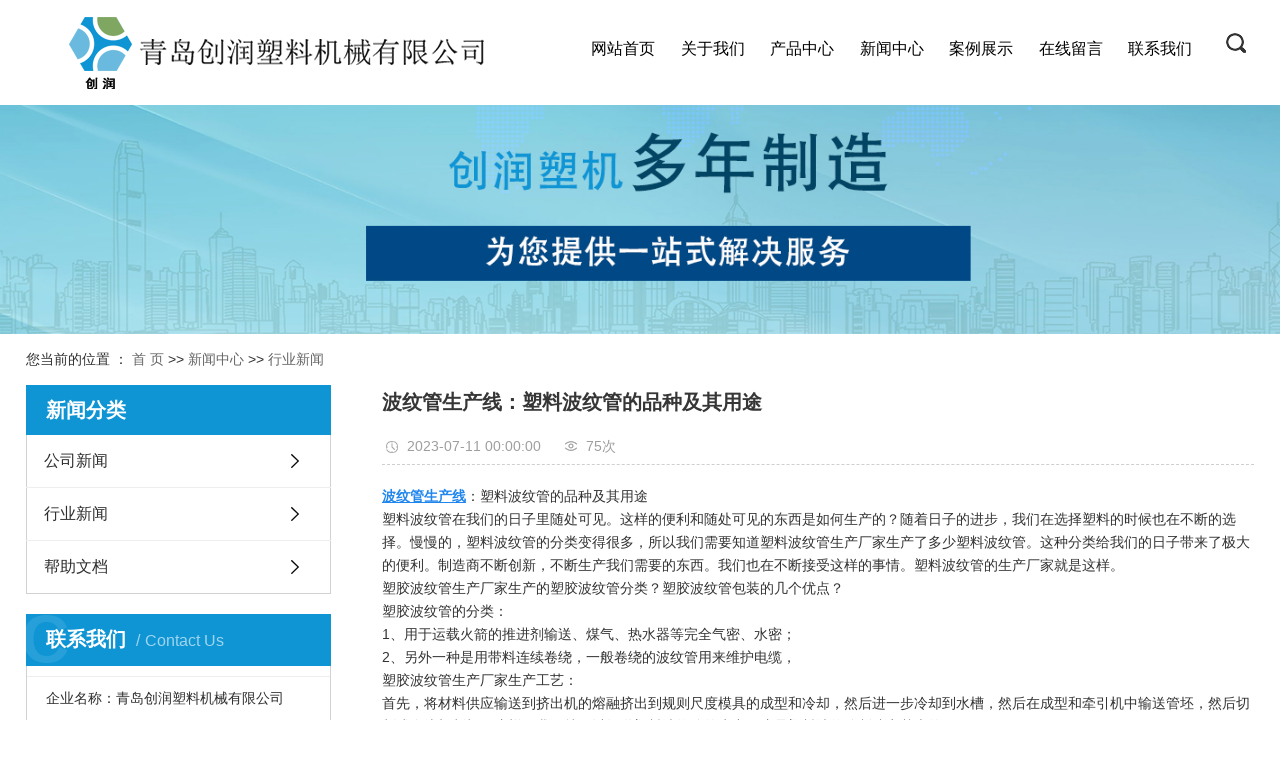

--- FILE ---
content_type: text/html;charset=utf-8
request_url: http://www.qdchuangrun.cn/news/535.html
body_size: 9209
content:
<!DOCTYPE html>
<html lang="zh-CN">

<head>
    <meta charset="utf-8">
    <meta http-equiv="X-UA-Compatible" content="IE=edge">
    <title>
        波纹管生产线：塑料波纹管的品种及其用途-青岛创润塑料机械有限公司
    </title>
    <meta name="keywords" content="波纹管生产线" />
    <meta name="description" content="波纹管生产线：塑料波纹管的品种及其用途塑料波纹管在我们的日子里随处可见。这样的便利和随处可见的东西是如何生产的？随着日子的进步，我们在选择塑料的时候也在不断的选择。慢慢的，塑料波纹管的分类变得很多，所以我们需要知道塑料波纹管生产厂家生产了多..." />
    <meta name="viewport" content="width=device-width, initial-scale=1, maximum-scale=1, user-scalable=no">
            <link rel="stylesheet" type="text/css" href="http://www.qdchuangrun.cn/template/default/style/bootstrap.min.css">
    <link rel="stylesheet" type="text/css" href="http://www.qdchuangrun.cn/template/default/style/app.css" />
    <link rel="stylesheet" type="text/css" href="http://www.qdchuangrun.cn/template/default/style/base.css?9.2" />
    <link rel="stylesheet" type="text/css" href="http://www.qdchuangrun.cn/template/default/style/model.css?9.2" />
    <link rel="stylesheet" type="text/css" href="http://www.qdchuangrun.cn/template/default/style/lightbox.css?9.2" />
    <link rel="stylesheet" type="text/css" href="http://www.qdchuangrun.cn/data/user.css?9.2" />
    <link rel="stylesheet" type="text/css" href="http://www.qdchuangrun.cn/template/default/style/main.css?9.2" />
    <link rel="stylesheet" type="text/css" href="http://www.qdchuangrun.cn/template/default/style/style.css?9.2" />

    <script src="http://www.qdchuangrun.cn/template/default/js/jquery-1.8.3.min.js?9.2"></script>
    <script src="http://www.qdchuangrun.cn/template/default/js/app.js"></script>

    
    
</head>

<body>
    <!-- 公共头部包含 -->
    <div class="xymob-head visible-sm visible-xs">
    <div class="xymob-head-box">
        <div class="xymob-logo">
            <p><img src="/data/upload/image/20201014/1602662781127477.jpg" title="1602662781127477.jpg" alt="931bac93b54378904c32d930b59f9b7.jpg"/></p><p><br/></p>
        </div>
        <div class="xymob-navbtn">
            <span></span>
        </div>
        <div class="xymob-search-btn"><i class="icon-font icon-search"></i></div>
    </div>

    <div class="xymob-menu">
        <div class="xymob-menu-box">
            <ul class="xymob-nav">
                <li><a href="http://www.qdchuangrun.cn/">网站首页</a></li>
                <li><a href="http://www.qdchuangrun.cn/about/">关于我们</a>
                    <div class="xymob-menu-jt"><i class="icon-font icon-down"></i></div>
                    <ul class="xymob-sub-menu">
                                                <li> <a href="http://www.qdchuangrun.cn/about/company.html" >公司简介</a></li>
                                                <li> <a href="http://www.qdchuangrun.cn/about/contact.html" >联系我们</a></li>
                                                <li> <a href="http://www.qdchuangrun.cn/about/zzry6e5.html" >资质荣誉</a></li>
                                            </ul>
                </li>
                <li>
                    <a href="http://www.qdchuangrun.cn/product/">
                        产品中心
                    </a>
                    <div class="xymob-menu-jt"><i class="icon-font icon-down"></i></div>
                    <ul class="xymob-sub-menu">
                                                <li> <a href="http://www.qdchuangrun.cn/product/cpfly0c5/" >塑料波纹管生产线</a></li>
                                                <li> <a href="http://www.qdchuangrun.cn/product/cpfle872/" >塑料波纹管模具</a></li>
                                                <li> <a href="http://www.qdchuangrun.cn/product/cpflsdab/" >螺杆挤出机</a></li>
                                                <li> <a href="http://www.qdchuangrun.cn/product/cpfls580/" >PVC异型材生产线</a></li>
                                            </ul>
                </li>
                <li>
                    <a href="http://www.qdchuangrun.cn/news/">
                        新闻中心
                    </a>
                    <div class="xymob-menu-jt"><i class="icon-font icon-down"></i></div>
                    <ul class="xymob-sub-menu">
                                                <li>
                            <a href="http://www.qdchuangrun.cn/news/company/">
                                公司新闻
                            </a>
                        </li>
                                                <li>
                            <a href="http://www.qdchuangrun.cn/news/xydt/">
                                行业新闻
                            </a>
                        </li>
                                                <li>
                            <a href="http://www.qdchuangrun.cn/news/bzwd/">
                                帮助文档
                            </a>
                        </li>
                                            </ul>
                </li>

                <li>
                    <a href="http://www.qdchuangrun.cn/case/">案例展示</a>
                    <div class="xymob-menu-jt"><i class="icon-font icon-down"></i></div>
                    <ul class="xymob-sub-menu">
                                                <li>
                            <a href="http://www.qdchuangrun.cn/case/yjal/">
                                一级案例
                            </a>
                        </li>
                                            </ul>
                </li>

                <li><a href="http://www.qdchuangrun.cn/message/">在线留言</a></li>

                <li><a href="http://www.qdchuangrun.cn/about/contact.html">联系我们</a></li>

            </ul>
        </div>
    </div>

    <div class="xymob-search">
        <div class="xymob-search-close-btn"><i class="icon-font icon-close"></i></div>
        <div class="xymob-search-box">
            <form method="get" name="formsearch" id="formsearch" action="http://www.qdchuangrun.cn/search.php">
                <input type="text" name="wd" id="keyword" placeholder="请输入关键词搜索" />
                <button type="submit" id="s_btn"><i class="icon-font"></i></button>
            </form>
        </div>
        <div class="xymob-seaerch-wz">
            <span>全站搜索</span>
            <a href="http://www.qdchuangrun.cn/search.php?wd=PVC%E5%BC%82%E5%9E%8B%E6%9D%90%E7%94%9F%E4%BA%A7%E7%BA%BF">PVC异型材生产线</a><a href="http://www.qdchuangrun.cn/search.php?wd=%E6%B3%A2%E7%BA%B9%E7%AE%A1%E7%94%9F%E4%BA%A7%E7%BA%BF">波纹管生产线</a><a href="http://www.qdchuangrun.cn/search.php?wd=%E5%A1%91%E6%96%99%E6%B3%A2%E7%BA%B9%E7%AE%A1%E6%A8%A1%E5%85%B7">塑料波纹管模具</a>
        </div>
    </div>
</div>


<div class="x-header hidden-xs hidden-sm">
    <div class="container-fluid">
        
        <h1 class="x-logo"><a href="http://www.qdchuangrun.cn/"><img alt="PVC异型材生产线" src="http://www.qdchuangrun.cn/data/images/other/20201009111936_419.png" /></a></h1>
        <div class="logowz">
            <p style="white-space: normal;"><span style="font-family: 微软雅黑, &quot;Microsoft YaHei&quot;; color: rgb(6, 111, 186); font-size: 26px;">国 家级高新技术企业</span></p><p style="white-space: normal;"><span style="font-family: 微软雅黑, &quot;Microsoft YaHei&quot;; font-size: 18px; color: rgb(127, 127, 127);">专注自动镙丝机/点胶机/焊锡机设备研发制造厂家</span></p>
        </div>

        
        <div class="x-header-right">
            <div class="yuyan">
                <p>CH / EN</p>
            </div>
            <div class="ssd">
                <div class="sgg"></div>
            </div>
            <div class="ssy">
                <form method="get" name="formsearch" class="clearfix" id="formsearch" action="http://www.qdchuangrun.cn/search.php">
                    <input type="submit" id="s_btn" />
                    <input type="text" name="wd" id="keyword" placeholder="请输入关键词" />
                </form>
            </div>
        </div>

        <!-- 导航栏包含 -->
        <ul class="x-menu clearfix">
    <li>
        <a href="http://www.qdchuangrun.cn/">
            网站首页
        </a>
    </li>
    <li>
        <a href="http://www.qdchuangrun.cn/about/">
            关于我们
        </a>
        <ul class="x-sub-menu">
                        <li><a href="http://www.qdchuangrun.cn/about/company.html" >公司简介</a></li>
                        <li><a href="http://www.qdchuangrun.cn/about/contact.html" >联系我们</a></li>
                        <li><a href="http://www.qdchuangrun.cn/about/zzry6e5.html" >资质荣誉</a></li>
                    </ul>
    </li>
    <li><a href="http://www.qdchuangrun.cn/product/">产品中心</a>
        <ul class="x-sub-menu">
                        <li><a href="http://www.qdchuangrun.cn/product/cpfly0c5/" >塑料波纹管生产线</a></li>
                        <li><a href="http://www.qdchuangrun.cn/product/cpfle872/" >塑料波纹管模具</a></li>
                        <li><a href="http://www.qdchuangrun.cn/product/cpflsdab/" >螺杆挤出机</a></li>
                        <li><a href="http://www.qdchuangrun.cn/product/cpfls580/" >PVC异型材生产线</a></li>
                    </ul>
    </li>
    <li>
        <a href="http://www.qdchuangrun.cn/news/">
            新闻中心
        </a>
        <ul class="x-sub-menu">
                        <li>
                <a href="http://www.qdchuangrun.cn/news/company/">
                    公司新闻
                </a>
            </li>
                        <li>
                <a href="http://www.qdchuangrun.cn/news/xydt/">
                    行业新闻
                </a>
            </li>
                        <li>
                <a href="http://www.qdchuangrun.cn/news/bzwd/">
                    帮助文档
                </a>
            </li>
                    </ul>
    </li>
    <li>
        <a href="http://www.qdchuangrun.cn/case/">
            案例展示
        </a>
        <ul class="x-sub-menu">
                        <li> <a href="http://www.qdchuangrun.cn/case/yjal/" target=''>一级案例</a></li>
                    </ul>
    </li>
    <li>
        <a href="http://www.qdchuangrun.cn/message/" rel="nofollow">
            在线留言
        </a>
    </li>
    <li class="lxff"><a href="http://www.qdchuangrun.cn/about/contact.html">联系我们</a></li>
</ul>

    </div>
</div>

<script type="text/javascript">
    $(".ssd").click(function() {
        $(".ssy").slideToggle();
    });
</script>

    
    
<div class="page-banner"><img src="http://www.qdchuangrun.cn/data/images/slide/20201020161809_390.jpg" alt="塑料波纹管模具" title="塑料波纹管模具" /></div>


    
    <div class="page-position">
        <div class="container-fluid">
            您当前的位置 ：
            
<a href="http://www.qdchuangrun.cn/">首 页</a>
 >> 
<a href="http://www.qdchuangrun.cn/news/">新闻中心</a> >> <a href="http://www.qdchuangrun.cn/news/xydt/">行业新闻</a>

        </div>
    </div>

    
    
    <div class="page-wrap">
        <div class="container-fluid">
            
            
            <div class="page-wrap-left xymob-menu-click">
                <div class="xymob-left-close-btn"><i class="icon-font icon-close"></i></div>
                <div class="xypg-left">
                    
                    <div class="xypg-left-box xypg-left-menu">
                        <div class="xypg-left-title">
                            <h3>
                                新闻分类

                            </h3>
                        </div>
                        <div class="xypg-left-con">
                            
<ul class="xypg-left-nav">
        <li data-id="1">
        <a href="http://www.qdchuangrun.cn/news/company/" class="list_item">
            公司新闻
        </a>
        <div class="first-nav-btn"></div>
        <ul class="xypg-left-subnav">
                    </ul>
    </li>
        <li data-id="3">
        <a href="http://www.qdchuangrun.cn/news/xydt/" class="list_item">
            行业新闻
        </a>
        <div class="first-nav-btn"></div>
        <ul class="xypg-left-subnav">
                    </ul>
    </li>
        <li data-id="4">
        <a href="http://www.qdchuangrun.cn/news/bzwd/" class="list_item">
            帮助文档
        </a>
        <div class="first-nav-btn"></div>
        <ul class="xypg-left-subnav">
                    </ul>
    </li>
    </ul>

                        </div>
                    </div>



                    
                    
                    <div class="xypg-left-box xypg-left-news hidden">
                        <div class="xypg-left-title">
                            <h3>最新新闻<span>News</span></h3>
                        </div>
                        <div class="xypg-left-con">
                            <ul class="latest-news">
                                                                <li>
                                    <a href="http://www.qdchuangrun.cn/news/549.html" title="基建与新能源双轮驱动 波纹管生产线市场需求迎来扩容增长期">
                                        基建与新能源双轮驱动 波纹管生产线市场需求迎来扩容增长期
                                    </a>
                                </li>
                                                                <li>
                                    <a href="http://www.qdchuangrun.cn/news/548.html" title="赋能多领域管道升级 波纹管生产线成高效智造核心支撑">
                                        赋能多领域管道升级 波纹管生产线成高效智造核心支撑
                                    </a>
                                </li>
                                                                <li>
                                    <a href="http://www.qdchuangrun.cn/news/547.html" title="PVC异型材生产线应用领域">
                                        PVC异型材生产线应用领域
                                    </a>
                                </li>
                                                                <li>
                                    <a href="http://www.qdchuangrun.cn/news/546.html" title="塑料波纹管生产线的特点分析">
                                        塑料波纹管生产线的特点分析
                                    </a>
                                </li>
                                                                <li>
                                    <a href="http://www.qdchuangrun.cn/news/545.html" title="青岛创润塑料机械有限公司恭祝大家新春快乐！">
                                        青岛创润塑料机械有限公司恭祝大家新春快乐！
                                    </a>
                                </li>
                                                                <li>
                                    <a href="http://www.qdchuangrun.cn/news/544.html" title="塑料波纹管模具是不变的吗">
                                        塑料波纹管模具是不变的吗
                                    </a>
                                </li>
                                                            </ul>
                        </div>
                    </div>
                    
                    
                  

                    <div class="xypg-left-box xypg-left-contact">
                        <div class="xypg-left-title">
                            <h3>联系我们<span>Contact Us</span></h3>
                        </div>
                        <div class="xypg-left-con">
                            <div class="page-wrap-contact">
                               
                                <p style="white-space: normal;">企业名称：青岛创润塑料机械有限公司</p><p>联系人：刘希宝 先生 （经理）</p><p>手机号：138 5422 0678</p><p>电 &nbsp;话：86 0532 82218351</p><p>传 &nbsp;真：86 0532 82218351</p><p>地 &nbsp;址：山东胶州市三里河街道办事处赵家小庄村西</p><p>邮 &nbsp;编：266300</p><p>网址 ：www.qdchuangrun.cn</p><p style="white-space: normal;"><br/></p>
                            </div>
                        </div>
                    </div>

                </div>
            </div>
            

            
            
            <div class="page-wrap-right">
                <div class="xypg-right-content">
                    
<!-- 新闻详细 -->
<div class="xypg-news-detail">
    <h1 class="xypg-detail-title">
        波纹管生产线：塑料波纹管的品种及其用途
    </h1>

    <div class="xypg-detail-info-bar">
        <div class="detail-info-time"><i class="icon-font icon-shijian"></i>
            2023-07-11 00:00:00
        </div>
        <div class="detail-info-numbers"><i class="icon-font icon-chakan"></i>
            <span><script src="http://www.qdchuangrun.cn/data/include/newshits.php?id=535"></script>次</div>
    </div>

    <div class="xypg-detail-con">
        <p><a href='http://www.qdchuangrun.cn/' target='_blank' class='key_tag'><font color=#2086ee><strong>波纹管生产线</strong></font></a>：塑料波纹管的品种及其用途</p><p>塑料波纹管在我们的日子里随处可见。这样的便利和随处可见的东西是如何生产的？随着日子的进步，我们在选择塑料的时候也在不断的选择。慢慢的，塑料波纹管的分类变得很多，所以我们需要知道塑料波纹管生产厂家生产了多少塑料波纹管。这种分类给我们的日子带来了极大的便利。制造商不断创新，不断生产我们需要的东西。我们也在不断接受这样的事情。塑料波纹管的生产厂家就是这样。</p><p>塑胶波纹管生产厂家生产的塑胶波纹管分类？塑胶波纹管包装的几个优点？</p><p>塑胶波纹管的分类：</p><p>1、用于运载火箭的推进剂输送、煤气、热水器等完全气密、水密；</p><p>2、另外一种是用带料连续卷绕，一般卷绕的波纹管用来维护电缆，</p><p>塑胶波纹管生产厂家生产工艺：</p><p>首先，将材料供应输送到挤出机的熔融挤出到规则尺度模具的成型和冷却，然后进一步冷却到水槽，然后在成型和牵引机中输送管坯，然后切割或卷绕切割机。这样，我们就可以知道塑料波纹管的生产，这是塑料波纹管制造商基本的工作。</p><p style="text-align: center"><img src="/data/upload/image/20230711/1689038463897020.jpg" title="1689038463897020.jpg" alt="20201020153010_865.jpg"/></p><p>塑胶波纹管包装的几个优点：</p><p>1、客户对交货期更快的需求促进了软管制造商的生产效率，直接印刷时需要对软管产品进行库存，成本更高。柏雅化妆品包装软管的供应周期较短，只需要裸管库存，就可以降低缺货风险。</p><p>2.、软管高强度全身揉捏的特点要求材料具有优异的耐揉捏性；软管数据不断寻求独特性和良好的应用手感。灌装后封尾带来的变形要求软管数据需要更好的柔软性，以确保整个应用过程中始 终保持光滑和吸引人的外观；</p><p>3、软管应用领域的广泛性、耐候性和对内容物的关注；软管需求经得起实际应用的严格挑战。</p><p>4、塑胶波纹管使用卫生方便，外观色彩鲜艳，美观，因此在膏状化妆品的包装中得到了广泛的应用。</p><p>5、塑胶波纹管包装，经济方便，便于携带，即使进行高强度的全身揉捏，仍然可以恢复原状，坚持良好的外观。数据显示，60%~70%的软管用于化妆品行业，10%~15%的软管用于医药行业，5%左右用于食品行业。</p><p><br/></p>
    </div>

    <div class="xypg-detail-tags">
        <div class="tags-title">
            <h3>标签</h3>
            <div class="baidu-share">
                <!-- Baidu Button BEGIN -->
                <div class="bdsharebuttonbox">
                    <a href="#" class="bds_more" data-cmd="more"></a>
                    <a href="#" class="bds_tsina" data-cmd="tsina" title="分享到新浪微博"></a>
                    <a href="#" class="bds_weixin" data-cmd="weixin" title="分享到微信"></a>
                    <a href="#" class="bds_sqq" data-cmd="sqq" title="分享到QQ好友"></a>
                    <a href="#" class="bds_isohu" data-cmd="isohu" title="分享到我的搜狐"></a>
                    <a href="#" class="bds_tqq" data-cmd="tqq" title="分享到腾讯微博"></a>
                    <a href="#" class="bds_fbook" data-cmd="fbook" title="分享到Facebook"></a>
                </div>
                <script>
                    window._bd_share_config = {
                        "common": {
                            "bdSnsKey": {},
                            "bdText": "",
                            "bdMini": "2",
                            "bdMiniList": false,
                            "bdPic": "",
                            "bdStyle": "1",
                            "bdSize": "16"
                        },
                        "share": {}
                    };
                    with(document) 0[(getElementsByTagName('head')[0] || body).appendChild(createElement('script')).src = 'http://bdimg.share.baidu.com/static/api/js/share.js?v=89860593.js?cdnversion=' + ~(-new Date() / 36e5)];
                </script>
                <!-- Baidu Button END -->
            </div>
        </div>
        <div class="tags-content">
            <a href="http://www.qdchuangrun.cn/tag/%E6%B3%A2%E7%BA%B9%E7%AE%A1%E7%94%9F%E4%BA%A7%E7%BA%BF">波纹管生产线</a>
        </div>
    </div>

    <div class="xypg-detail-url">本文网址：
        <a href="http://www.qdchuangrun.cn/news/535.html">
            http://www.qdchuangrun.cn/news/535.html
        </a>
    </div>

    <div class="xypg-detail-pn">
        <div><b>上一篇：</b>
            <a href="http://www.qdchuangrun.cn/news/534.html">青岛塑料波纹管模具：波纹管成型机在生产的过程中注意事项</a>
        </div>
        <div><b>下一篇：</b>
            <a href="http://www.qdchuangrun.cn/news/536.html">波纹管生产线：塑料波纹管可以使用在什么地方？</a>
        </div>
    </div>
</div>
<div class="relateproduct relate">
    <h4>最近浏览：
        
    </h4>
    <div class="content">
        <ul id="relate_n" class="news_list clearfix">
                    </ul>
    </div>
</div>
<!-- 相关产品和相关新闻 --> 
<div class="relate_list">
 <div class="relateproduct relate"><h4>相关产品：</h4>
    <div class="content">
     <ul id="relate_p" class="product_list clearfix">
	  		<li>
			<a href="http://www.qdchuangrun.cn/product/220.html" title="波纹管生产线" class="img">
				<img src="http://www.qdchuangrun.cn/data/images/product/thumb_20201020153022_386.jpg" alt="波纹管生产线" width="120" height="96" />
			</a>
			<h3><a href="http://www.qdchuangrun.cn/product/220.html" title="波纹管生产线">波纹管生产线</a></h3>
		</li>
	  		<li>
			<a href="http://www.qdchuangrun.cn/product/234.html" title="PVC异型材生产线" class="img">
				<img src="http://www.qdchuangrun.cn/data/images/product/thumb_20201020152623_909.jpg" alt="PVC异型材生产线" width="120" height="96" />
			</a>
			<h3><a href="http://www.qdchuangrun.cn/product/234.html" title="PVC异型材生产线">PVC异型材生产线</a></h3>
		</li>
	  		<li>
			<a href="http://www.qdchuangrun.cn/product/218.html" title="真空高速塑料波纹管生产线" class="img">
				<img src="http://www.qdchuangrun.cn/data/images/product/thumb_20210730102000_571.jpg" alt="真空高速塑料波纹管生产线" width="120" height="96" />
			</a>
			<h3><a href="http://www.qdchuangrun.cn/product/218.html" title="真空高速塑料波纹管生产线">真空高速塑料波纹管生</a></h3>
		</li>
	  		<li>
			<a href="http://www.qdchuangrun.cn/product/222.html" title="塑料波纹管生产线" class="img">
				<img src="http://www.qdchuangrun.cn/data/images/product/thumb_20201020153002_904.jpg" alt="塑料波纹管生产线" width="120" height="96" />
			</a>
			<h3><a href="http://www.qdchuangrun.cn/product/222.html" title="塑料波纹管生产线">塑料波纹管生产线</a></h3>
		</li>
	  		<li>
			<a href="http://www.qdchuangrun.cn/product/221.html" title="塑料波纹管生产线" class="img">
				<img src="http://www.qdchuangrun.cn/data/images/product/thumb_20201020153010_865.jpg" alt="塑料波纹管生产线" width="120" height="96" />
			</a>
			<h3><a href="http://www.qdchuangrun.cn/product/221.html" title="塑料波纹管生产线">塑料波纹管生产线</a></h3>
		</li>
	       </ul>
    </div>
  </div>        
  <div class="relatenew relate"><h4>相关新闻：</h4>
    <div class="content">
    <ul id="relate_n" class="news_list clearfix">
  	  		<li><a href="http://www.qdchuangrun.cn/news/540.html" title="波纹管生产线优势">波纹管生产线优势</a></li>
 	  		<li><a href="http://www.qdchuangrun.cn/news/537.html" title="波纹管生产线：怎样鉴别波纹管的质量">波纹管生产线：怎样鉴别波纹管的质量</a></li>
 	  		<li><a href="http://www.qdchuangrun.cn/news/547.html" title="PVC异型材生产线应用领域">PVC异型材生产线应用领域</a></li>
 	  		<li><a href="http://www.qdchuangrun.cn/news/528.html" title="波纹管生产线：怎样运输和储存波纹管？">波纹管生产线：怎样运输和储存波纹管？</a></li>
 	  		<li><a href="http://www.qdchuangrun.cn/news/538.html" title="青岛塑料波纹管模具：塑料波纹管模具有哪些特点？">青岛塑料波纹管模具：塑料波纹管模具有哪些特点？</a></li>
 	  		<li><a href="http://www.qdchuangrun.cn/news/530.html" title="波纹管生产线和编织管哪个好">波纹管生产线和编织管哪个好</a></li>
 	  		<li><a href="http://www.qdchuangrun.cn/news/531.html" title="波纹管生产线怎么安装调试">波纹管生产线怎么安装调试</a></li>
 	  		<li><a href="http://www.qdchuangrun.cn/news/539.html" title="青岛PVC异型材生产线：PVC异型材生产线的优势是什么？">青岛PVC异型材生产线：PVC异型材生产线的优势是什么？</a></li>
 	  		<li><a href="http://www.qdchuangrun.cn/news/536.html" title="波纹管生产线：塑料波纹管可以使用在什么地方？">波纹管生产线：塑料波纹管可以使用在什么地方？</a></li>
 	  		<li><a href="http://www.qdchuangrun.cn/news/523.html" title="波纹管生产线设备的注意事项">波纹管生产线设备的注意事项</a></li>
 	   </ul>
    </div>
  </div>	
</div>

                </div>
                            </div>
            

            
            
            <div class="page-mob-tool">
                <ul>
                    <li class="xymob-page-navbtn"><i class="icon-font icon-dots-horizontal"></i></li>
                    <li class="xymob-page-backtop"><i class="icon-font icon-top"></i></li>
                </ul>
            </div>
            
        </div>
    </div>
    


    <div class="x-layout wow slideInUp">
    <div class="container-fluid clearfix">

        <div class="col-md-3 col-sm-12 hidden-xs">
            <div class="x-layout-menu clearfix">

                <dl>
                    <dt>产品中心</dt>
                                        <dd>
                        <a href="http://www.qdchuangrun.cn/product/cpfly0c5/">
                            塑料波纹管生产线
                        </a>
                    </dd>
                                        <dd>
                        <a href="http://www.qdchuangrun.cn/product/cpfle872/">
                            塑料波纹管模具
                        </a>
                    </dd>
                                        <dd>
                        <a href="http://www.qdchuangrun.cn/product/cpflsdab/">
                            螺杆挤出机
                        </a>
                    </dd>
                                        <dd>
                        <a href="http://www.qdchuangrun.cn/product/cpfls580/">
                            PVC异型材生产线
                        </a>
                    </dd>
                                    </dl>

                <dl>
                    <dt>关于我们</dt>
                                        <dd>
                        <a href="http://www.qdchuangrun.cn/about/company.html">
                            公司简介
                        </a>
                    </dd>
                                        <dd>
                        <a href="http://www.qdchuangrun.cn/about/contact.html">
                            联系我们
                        </a>
                    </dd>
                                        <dd>
                        <a href="http://www.qdchuangrun.cn/about/zzry6e5.html">
                            资质荣誉
                        </a>
                    </dd>
                                    </dl>

                <dl>
                    <dt>联系我们</dt>
                                        <dd>
                        <a href="http://www.qdchuangrun.cn/about_contact/lxwmcab.html">
                            联系我们
                        </a>
                    </dd>
                                    </dl>
            </div>
        </div>

        <div class="col-md-3 col-sm-12">
            <div class="lian">
                <div class="lian_tt">联系我们</div>
                <div class="lian_nei">
                    <p><img src="/data/upload/image/20200924/1600912400123544.png" title="1600736237109084.png" alt="icon1.png"/><span style="font-size: 16px;">&nbsp;公司名称：青岛创润塑料机械有限公司</span></p><p><img src="/data/upload/image/20200924/1600912401771688.png" title="1600736244276824.png" alt="icon2.png"/><span style="font-size: 16px;">&nbsp; 联系电话：138 5422 0678</span></p><p><img src="/data/upload/image/20200924/1600912401394644.png" title="1600736252321388.png" alt="icon3.png"/><span style="font-size: 16px;">&nbsp; 联系电话：138 5422 0678</span></p><p><img src="/data/upload/image/20200924/1600912402595258.png" title="1600736260133411.png" alt="icon4.png"/><span style="font-size: 16px;">&nbsp;公司传真：86 0532 82218351</span></p><p><img src="/data/upload/image/20200924/1600912403460138.png" title="1600736276350158.png" alt="icon6.png"/><span style="font-size: 16px;">&nbsp;公司地址：山东胶州市三里河街道办事处赵家小庄村西</span></p><p><img src="/data/upload/image/20200924/1600912403642163.png" title="1600736283410320.png" alt="icon7.png"/><span style="font-size: 16px;">&nbsp;关键词：PVC异型材生产线、波纹管生产线、塑料波纹管模具</span></p>
                </div>
                <div class="lian_ci"></div>
            </div>
        </div>

        <div class="col-md-6  col-sm-12 hidden-xs">
            <div class="liu">
                <div class="lian_tt">在线留言</div>
                <div class="col-md-7 col-sm-12">
                    <div class="x-message-wrap">
                        <form action="http://www.qdchuangrun.cn/message/" id="x-form" method="post">
                            <input name="action" type="hidden" value="saveadd" />
                            <div class="row">
                                <div class="col-md-12 col-sm-12">
                                    <input type="text" name="name" placeholder="名字">
                                </div>

                            </div>
                            <div class="row">
                                <div class="col-md-6 col-sm-12">
                                    <input type="text" name="email" placeholder="邮箱">
                                </div>
                                <div class="col-md-6 col-sm-12">
                                    <input type="text" name="contact" placeholder="电话">
                                </div>
                            </div>
                            <div class="row">
                                <div class="col-xs-12 x-textarea">
                                    <textarea rows="5" name="content" placeholder="信息"></textarea>
                                </div>
                            </div>
                            <div class="clearfix code-group">
                                <input id="checkcode" name="checkcode" type="text" placeholder="验证码" />
                                <span class="checkCodeImg"><img id="checkCodeImg2" src="http://www.qdchuangrun.cn/data/include/imagecode.php?act=verifycode" onclick="changCode2('http://www.qdchuangrun.cn/')" /></span>
                                <input type="submit" class="x-submit" name="btn" value="提交" />
                            </div>
                        </form>
                    </div>
                </div>
                <div class="col-md-5 col-sm-12">
                    <div class="erin">
                        <div class="lian_tt">扫一扫关注我们</div>
                        <div class="ering">
                            <p><img src="/data/upload/image/20201010/1602317051206165.jpg" title="PVC异型材生产线" alt="PVC异型材生产线" width="100" height="100" border="0" vspace="0" style="width: 100px; height: 100px;"/></p>
                        </div>
                    </div>
                </div>


            </div>
        </div>
        <div class="clearboth"></div>
            </div>
</div>




<div class="x-footer">
    <div class="container-fluid">

        
        <div class="x-copyright">Copyright ©
            青岛创润塑料机械有限公司All rights reserved 备案号：
            <a href="http://beian.miit.gov.cn/">鲁ICP备18024979号-1</a>
            专业从事于
            <a href="http://www.qdchuangrun.cn/search.php?wd=PVC异型材生产线">PVC异型材生产线</a>,<a href="http://www.qdchuangrun.cn/search.php?wd=波纹管生产线">波纹管生产线</a>,<a href="http://www.qdchuangrun.cn/search.php?wd=塑料波纹管模具">塑料波纹管模具</a>
            , 欢迎来电咨询!
            <a href="http://www.qdchuangrun.cn/getkey/" title="热推产品">热推产品</a>&nbsp;&nbsp;|&nbsp;&nbsp;
            主营区域：
                        <span><a href="http://www.qdchuangrun.cn/qingdao.html">青岛</a></span>
                        <span><a href="http://www.qdchuangrun.cn/chengdu.html">成都</a></span>
                        <span><a href="http://www.qdchuangrun.cn/xian.html">西安</a></span>
                        <span><a href="http://www.qdchuangrun.cn/shandong.html">山东</a></span>
                        <span><a href="http://www.qdchuangrun.cn/fuyang.html">阜阳</a></span>
                        <span><a href="http://www.qdchuangrun.cn/taian.html">泰安</a></span>
                        <span><a href="http://www.qdchuangrun.cn/changzhou.html">常州</a></span>
                        <span><a href="http://www.qdchuangrun.cn/cangzhou.html">沧州</a></span>
                        <span><a href="http://www.qdchuangrun.cn/binzhou.html">滨州</a></span>
                                    
            
            
<a href="http://www.beian.gov.cn/portal/registerSystemInfo?recordcode=37028102001088"><img src="http://www.qdchuangrun.cn/template/default/images/gaba.png">鲁公安部备案号：37028102001088</a>
        </div>

    </div>
</div>



<!-- 此处为统计代码 -->
<script>
var _hmt = _hmt || [];
(function() {
  var hm = document.createElement("script");
  hm.src = "https://hm.baidu.com/hm.js?584e02a9441f893b02ecf9314f1f7043";
  var s = document.getElementsByTagName("script")[0]; 
  s.parentNode.insertBefore(hm, s);
})();
</script><script type='text/javascript'>
    (function(m, ei, q, i, a, j, s) {
        m[i] = m[i] || function() {
            (m[i].a = m[i].a || []).push(arguments)
        };
        j = ei.createElement(q),
            s = ei.getElementsByTagName(q)[0];
        j.async = true;
        j.charset = 'UTF-8';
        j.src = 'https://static.meiqia.com/dist/meiqia.js?_=t';
        s.parentNode.insertBefore(j, s);
    })(window, document, 'script', '_MEIQIA');
    _MEIQIA('entId', 213909);
</script>



    <!--底部JS加载区域-->
    <script type="text/javascript" src="http://www.qdchuangrun.cn/template/default/js/common.js?9.2"></script>
    <script type="text/javascript" src="http://www.qdchuangrun.cn/template/default/js/message.js?9.2"></script>
    <script type="text/javascript" src="http://www.qdchuangrun.cn/template/default/js/main.js"></script>

    
    

</body>

</html>

--- FILE ---
content_type: text/css
request_url: http://www.qdchuangrun.cn/template/default/style/model.css?9.2
body_size: 26675
content:
@CHARSET "UTF-8";
.key_tag {
    text-decoration: underline;
}


/*幻灯片样式2*/

#focus {
    width: 255px;
    height: 188px;
    overflow: hidden;
    position: relative;
}

#focus ul {
    height: 188px;
    position: absolute;
}

#focus ul li {
    float: left;
    width: 255px;
    height: 188px;
    overflow: hidden;
    position: relative;
    background: #000;
}

#focus ul li a img {
    height: 188px;
    width: 255px;
}

#focus ul li div {
    position: absolute;
    overflow: hidden;
}

#focus .btnBg {
    position: absolute;
    width: 255px;
    height: 20px;
    left: 0;
    bottom: 0;
    background: #000;
}

#focus .btn {
    position: absolute;
    width: 255px;
    height: 10px;
    padding: 5px 10px;
    right: 0;
    bottom: 0;
    text-align: right;
}

#focus .btn span {
    display: inline-block;
    _display: inline;
    _zoom: 1;
    width: 25px;
    height: 10px;
    _font-size: 0;
    margin-left: 5px;
    cursor: pointer;
    background: #fff;
}

#focus .btn span.on {
    background: #fff;
}


/*产品分类*/

.cate {
    border: 1px solid #e0e1dc;
    padding: 10px;
    background-color: #f7f7f7;
}

.cate li {
    line-height: 28px;
    border-bottom: 1px dashed #d7d7d7;
    line-height: 28px;
}

.cate li a {
    padding-left: 60px;
    display: block;
    height: 28px;
    line-height: 28px;
    background: url(../images/ico1.gif) 34px center no-repeat;
}

.cate li a:hover {
    background-color: #ececec;
    text-decoration: none;
}


/*详细介绍分页样式*/

.total {
    border-bottom: 1px dashed #e0e1dc;
    padding-bottom: 10px;
}

.paging_num {
    padding: 10px 0px;
    overflow: hidden;
    text-align: right;
}

.paging_num a {
    width: 25px;
    height: 20px;
    line-height: 20px;
    text-align: center;
    display: inline-block;
    border: 1px dashed #e0e1dc;
    color: #666;
    margin-left: 15px;
}

.paging_num a:hover {
    text-decoration: none;
    color: #005a98;
    border: 1px dashed #005a98;
}

.paging_num .paging_hover {
    text-decoration: none;
    color: #005a98;
    border: 1px dashed #005a98;
}


/*新闻列表*/

.news_list {}

.news_list li {
    line-height: 27px;
    position: relative;
    padding-left: 10px;
}

.news_list li a {
    line-height: 27px;
    color: #000;
}

.news_list li a:hover {
    text-decoration: none;
    color: #003a79;
}

.news_list li span {
    color: #999999;
    z-index: 0;
    line-height: 27px;
    position: absolute;
    right: 0px;
    top: 0px;
}

.news_list li h3 {
    font-size: 14px;
    font-weight: normal;
}

.news_list li div {
    line-height: 24px;
}


/*热门关键词*/

.words {
    overflow: hidden;
    margin-right: -1.3%;
    padding-top: 5px;
}

.words li {
    width: 46%;
    float: left;
    border: 1px dashed #d0d0d0;
    background: #fcfcfc;
    padding-left: 0px;
    margin-bottom: 10px;
    text-align: center;
}

.new1 li {
    border-bottom: 1px solid #dddddd;
    background: url(../images/list_dot1.gif) no-repeat 0% 50%;
    padding-left: 13px;
}

.right_word {
    margin-left: 5%;
}


/*案例列表*/

.case_detail h1 {
    font-size: 16px;
    font-weight: normal;
}

.case_list {}

.case_list li {
    float: left;
    margin-left: 15px;
    margin-right: 15px;
    padding-bottom: 15px;
    _display: inline;
}

.case_list li a.img {
    padding: 1px;
    border: 1px solid #e0e1dc;
}

.case_list li a.img img {
    width: 201px;
    height: 161px;
}

.case_list li h3 {
    text-align: center;
    padding-top: 5px;
}

.case_list li h3 a {
    font-weight: normal;
}

.case_list li a.img {
    display: block;
}

.case_list li a.img:hover {
    border-color: #003a79;
}


/*Tag列表*/

.tag_list_product {
    margin-top: 10px;
}

.tag_list_product li {
    float: left;
    margin-left: 15px;
    margin-right: 15px;
    padding-bottom: 15px;
    _display: inline;
}

.tag_list_product li a.img {
    padding: 1px;
    border: 1px solid #e0e1dc;
}

.tag_list_product li a.img img {
    width: 201px;
    height: 201px;
}

.tag_list_product li h3 {
    text-align: center;
    padding-top: 5px;
}

.tag_list_product li h3 a {
    font-weight: normal;
}

.tag_list_product li a.img {
    display: block;
}

.tag_list_product li a.img:hover {
    border-color: #003a79;
}

.tag_list_news {}

.tag_list_news li {
    line-height: 27px;
    position: relative;
    padding-left: 10px;
}

.tag_list_news li a {
    line-height: 27px;
}

.tag_list_news li span {
    color: #999;
    z-index: 0;
    line-height: 27px;
}

.tag_list_news li h3 {
    font-size: 14px;
}

.tag_list_news li div {
    line-height: 24px;
}

.tag_total {
    height: 36px;
    line-height: 36px;
    text-align: left;
    padding-left: 20px;
    background-color: #edf1f5;
    border: 1px solid #b6c7db;
}


/*产品里列表*/


/*滚动*/

#demo {
    overflow: hidden;
    width: 100%;
    margin: 0 auto;
}

#indemo {
    float: left;
    width: 800%
}

#demo1 {
    float: left;
}

#demo2 {
    float: left;
}

#m_demo {
    overflow: hidden;
    width: 100%;
    margin: 0 auto;
}

#m_indemo {
    float: left;
    width: 800%
}

#m_demo1 {
    float: left;
}

#m_demo2 {
    float: left;
}

.product_list {}

.product_list li {
    float: left;
    margin-left: 15px;
    margin-right: 15px;
    padding-bottom: 15px;
    _display: inline;
}

.product_list li a.img {
    padding: 1px;
    border: 1px solid #e0e1dc;
}

.product_list li a.img img {
    width: 201px;
    height: 201px;
}

.product_list li h3 {
    text-align: center;
    padding-top: 5px;
}

.product_list li h3 a {
    font-weight: normal;
}

.product_list li a.img {
    display: block;
}

.product_list li a.img:hover {
    border-color: #003a79;
}

.roll_product {
    float: left;
}

.sort_a {
    overflow: hidden;
}

.sort_a .layer1 {
    padding: 15px 0px;
    border-bottom: 1px dashed #a7b8d4;
    position: relative;
    height: 133px;
    z-index: 1;
}

.sort_a .layer1 .img {
    float: left;
    padding: 5px;
    border: 1px solid #dddddd;
}

.sort_a .layer1 .img img {
    width: 150px;
    height: 120px;
}

.sort_a .layer1 .img_right {
    width: 560px;
    float: right;
}

.sort_a .layer1 .img_right h3 {
    font: bold 14px/36px "微软雅黑";
}

.sort_a .layer1 .img_right span {
    line-height: 25px;
    display: block;
}

.sort_a .layer1 .pro_more {
    position: absolute;
    right: 0px;
    bottom: 15px;
    width: 110px;
    padding-left: 10px;
    height: 28px;
    line-height: 28px;
    background: #666666;
    color: #fff;
    font: bold 24px/24px "微软雅黑";
}

.sort_a .layer1 .pro_more span {
    float: left;
}

.sort_a .layer1 .pro_more a {
    font: normal 12px/28px "宋体";
    color: #fff;
    float: right;
    padding-right: 15px;
    display: inline-block;
}

.sort_a .layer1 .pro_more a:hover {
    text-decoration: none;
    color: #faf104;
}

.sort_a .abb_product {
    padding-top: 15px;
    border: 1px dashed #a7b8d4;
    border-top: none;
}

.productcates {
    padding-top: 10px;
}

.catemore {
    color: #0080d9;
    margin-top: 6px;
    overflow: hidden;
    position: relative;
}

.catemore h2 {
    width: 360px;
    float: left;
    font: bold 15px/36px "微软雅黑";
}

.catemore a {
    float: right;
    font: normal 14px/36px "微软雅黑";
    color: #444444;
    padding-right: 28px;
}

.catemore a:hover {
    text-decoration: none;
    color: #0080d9;
}


/*地图样式*/

#allmap {
    width: 95%;
    height: 500px;
    margin-top: 20px;
    margin-bottom: 10px;
    margin: 0 auto;
}

.maplist {
    position: relative;
    overflow: hidden;
    padding: 18px 0px;
}

.maplist ul li {
    width: 26%;
    float: left;
    margin-right: 1.5%;
    margin-left: 1.5%;
    _display: inline;
    background: url(../images/ditulogo.png) no-repeat 18px 6px;
    padding-left: 40px;
    line-height: 26px;
    font-family: "微软雅黑";
    height: 110px;
    border-right: 1px dashed #ddd;
    margin-bottom: 20px;
}

.maplist ul li h2 {
    font-size: 15px;
}

.maplist ul li span {
    font-size: 12px;
    color: #666;
}

.province {
    font: normal 14px/32px "微软雅黑";
    padding: 0px 10px;
}

#search_form {
    margin: 15px 0px;
    padding-left: 20px;
}

#search_form select {
    width: 180px;
    border: 1px solid #d9d9d9;
    line-height: 32px;
    height: 32px;
}

.button_s {
    border: none;
    background: #459afa;
    line-height: 30px;
    color: #fff;
    text-align: center;
    width: 80px;
    margin-left: 15px;
    border-radius: 3px;
    transition: all 0.3s ease 0s;
}

.button_s:hover {
    background: #fb9108;
}


/*下载列表*/

.down_list {}

.down_list li {
    line-height: 27px;
    height: 27px;
    position: relative;
    background: url(../images/list_dot1.gif) 0 50% no-repeat;
    padding-left: 10px;
}

.down_list li a {}


/*招聘列表*/

.job_list {}

.job_list li {
    line-height: 27px;
    height: 27px;
    position: relative;
    background: url(../images/list_dot1.gif) 0 50% no-repeat;
    padding-left: 10px;
}

.job_list li a {}

.job_list li span {
    position: absolute;
    color: #999;
    right: 0;
    z-index: 0;
}


/*招聘列表*/

.download_list {}

.download_list li {
    line-height: 27px;
    height: 27px;
    position: relative;
    background: url(../images/list_dot1.gif) 0 50% no-repeat;
    padding-left: 10px;
}

.download_list li a {}

.download_list li span {
    position: absolute;
    color: #999;
    right: 0;
    z-index: 0;
}


/*详细页面公共样式*/

h3.title_bar {
    margin-left: 40px;
    width: 420px;
    float: left;
}

.share {
    padding-left: 5px;
    padding-bottom: 8px;
    float: left;
    width: 240px;
    height: 26px;
}

.info_title {
    border-bottom: 1px solid #e1e4e6;
}

.case_title {
    border-bottom: 1px solid #e1e4e6;
}


/*产品详细*/

.product_detail {
    padding: 5px;
}

.product_detail h1.title {
    text-align: center;
    line-height: 30px;
    font-size: 14px;
    font-family: "Microsoft YaHei";
    border-bottom: 1px solid #e0e1dc;
    margin-bottom: 15px;
    padding-bottom: 5px;
}

.product_detail .img {
    width: 250px;
    height: 250px;
    float: left;
    padding: 2px;
    border: 1px solid #e0e1dc;
}

.product_detail .img img {}

.product_detail .small {
    width: 250px;
    height: 250px;
}

.jqzoom {
    text-decoration: none;
    float: left;
}

.product_detail .list {
    width: 300px;
    float: left;
    margin-left: 30px;
    display: inline;
    padding-top: 8px;
}

.list_p {}

.list_p li {
    height: 26px;
    font-size: 12px;
    border-bottom: 1px dashed #e0e1dc;
    padding-bottom: 5px;
    padding-top: 5px;
    font-family: "Microsoft YaHei"
}

.list_p li h2 {
    font-size: 12px;
    font-weight: normal;
    font-family: "Microsoft YaHei"
}

.product_detail .inquiry {
    line-height: 32px;
    border: none;
    margin-top: 6px;
}

.product_detail .inquiry a {
    background: url("../images/xunjia.gif") center center no-repeat;
    display: block;
    width: 112px;
    height: 32px;
    text-indent: -99999px;
}

.product_detail .inquiry a:hover {
    background-image: url("../images/xunjia_hover.gif");
}

.list_p li h2 a {
    font-size: 12px;
    font-family: "Microsoft YaHei"
}

.p_detail span.title {
    line-height: 28px;
    height: 28px;
    text-align: left;
    margin-top: 10px;
    display: block;
    padding-left: 10px;
    font-size: 12px;
    border-bottom: 1px solid #35aae0;
}

.p_detail p.dd {
    padding-top: 5px;
    padding-bottom: 5px;
}

h3.tag {
    line-height: 32px;
    border-top: 1px dashed #e0e1dc;
    margin-top: 10px;
    color: #999;
    font-weight: normal;
}

h3.tag a {
    color: #005a98;
}

h3.tag a:hover {
    color: #003a79;
}

.page {
    line-height: 26px;
    border-top: 1px dashed #e0e1dc;
    margin-top: 6px;
    padding-top: 5px;
    font-size: 12px;
}

.page a {
    color: #005a98;
}

.page a:hover {
    color: #003a79;
}

.page span {
    color: #005a98;
}


/*新闻详细*/

.news_detail {}

.news_detail h1.title {
    text-align: center;
    font-family: "Microsoft YaHei";
    font-size: 18px;
    border-bottom: 1px solid #e0e1dc;
    margin-bottom: 5px;
    padding-bottom: 10px;
    font-weight: normal;
}

.news_detail h3.title_bar {
    line-height: 26px;
    text-align: center;
    font-weight: normal;
    color: #808080;
    float: left;
    height: 26px;
    overflow: hidden;
}

.news_detail h3.title_bar span {
    padding-right: 10px;
}


/*招聘详细*/

.job_detail {}

.job_detail h1.title {
    text-align: center;
    font-family: "Microsoft YaHei";
    font-size: 18px;
    border-bottom: 1px solid #e0e1dc;
    margin-bottom: 5px;
    padding-bottom: 10px;
}

.job_detail h3.title_bar {
    line-height: 26px;
    text-align: center;
    font-weight: normal;
    color: #808080;
}

.job_detail h3.title_bar span {
    padding-right: 10px;
}

.job_detail .content h4 {
    background-color: #f1f1f1;
    height: 26px;
    line-height: 26px;
    text-align: left;
    padding-left: 15px;
}

.job_detail .content div.text {
    padding-top: 10px;
    padding-left: 22px;
    padding-right: 8px;
}


/*下载详细*/

.down_info {
    padding: 10px;
    margin-top: 15px;
}

.down_info table {
    width: 100%;
}

.down_info table thead {
    line-height: 26px;
    background-color: #f2f2f2;
}

.down_info table th {
    border: 1px solid #b6d5f1;
}

.down_info table td {
    padding: 3px;
    padding-left: 10px;
    padding-right: 5px;
    border: 1px solid #b6d5f1;
    text-align: center;
    line-height: 28px;
    height: 28px;
}

#download {
    text-decoration: underline;
}

#down_detail {}

#down_detail .title {
    line-height: 26px;
    text-align: left;
    padding-left: 15px;
    font-size: 14px;
    height: 26px;
    background-color: #ececec;
}

#down_detail .text {
    padding: 10px;
}


/*内页左侧分类通用样式*/

.sort li {
    position: relative;
    z-index: 999;
}

.sort li .about_b {
    position: absolute;
    left: 210px;
    top: 0px;
    width: 210px;
    padding: 10px 20px;
    background: #f5f6f6;
    border-bottom: 2px solid #3a78c1;
    z-index: 9999;
}

.sort li .layer2 {
    position: absolute;
    left: 210px;
    top: 0px;
    width: 210px;
    padding: 10px 20px;
    background: #f5f6f6;
    border-bottom: 2px solid #3a78c1;
    z-index: 9999;
}

.sort li .layer2 li {
    overflow: hidden;
}

.sort li .layer2 li a {
    font-weight: bold;
    background: url(../images/ico1.gif) no-repeat 0% 50%;
}

.sort li .layer2 li a:hover {
    text-decoration: none;
    color: #3a78c1;
}

.sort li .layer2 li .layer3 li {
    border-bottom: 1px dashed #d5d5d5;
    margin: 6px 0px;
    height: 24px;
    line-height: 24px;
}

.sort li .layer2 li .layer3 li a {
    font: normal 12px/24px "微软雅黑";
    background: none;
}

.sort li a {
    background: url(../images/dot4.png) no-repeat 5px -41px;
    color: #666;
    display: block;
    line-height: 30px;
    font-family: "微软雅黑";
    border-bottom: 1px solid #dddddd;
    padding-left: 25px;
}

.sort li a:hover {
    color: #3a78c1;
    text-decoration: none;
    background: url(../images/dot4.png) no-repeat 5px -41px #f5f6f6;
}

.sort li.change a {
    background: url(../images/dot4.png) no-repeat 5px -41px #f5f6f6;
}

//.sort .layer2 li{width:200px;height:35px;margin-bottom:0;background:none;}

/*内页留言*/

.message {
    padding-left: 30px;
    padding-top: 10px;
    z-index: 100;
    position: relative;
}

.message input {
    vertical-align: middle;
}

.message #name {
    display: block;
    height: 26px;
    line-height: 26px;
    padding: 0;
    padding-left: 6px;
    border: 1px solid #dedede;
    width: 200px;
}

.message #contact {
    display: block;
    height: 26px;
    line-height: 26px;
    padding: 0;
    padding-left: 6px;
    border: 1px solid #dedede;
    width: 200px;
}

.message #email {
    display: block;
    height: 26px;
    line-height: 26px;
    padding: 0;
    padding-left: 6px;
    border: 1px solid #dedede;
    width: 200px;
}

.message #address {
    display: block;
    height: 26px;
    line-height: 26px;
    padding: 0;
    padding-left: 6px;
    border: 1px solid #dedede;
    width: 200px;
}

.message #content {
    display: block;
    width: 460px;
    height: 120px;
    padding: 6px;
    font-size: 12px;
    border: 1px solid #dedede;
    margin-top: 6px;
}

.message .msgbtn {
    background: #0f95d4;
    cursor: pointer;
    width: 90px;
    height: 30px;
    line-height: 30px;
    text-align: center;
    border: none;
    color: #fff;
    font-size: 14px;
    border-radius: 3px;
    margin-top: 15px;
    font-family: "Microsoft YaHei";
    -moz-border-radius: 3px;
    -webkit-border-radius: 3px;
}

#code {
    padding-top: 10px;
    line-height: 26px;
}

#checkcode {
    height: 32px;
    line-height: 32px;
    width: 120px;
    border: 1px solid #dedede;
}

#message_main tr {
    position: relative;
}

#message_main tr th {
    font-weight: normal;
    text-align: right;
    height: 42px;
    line-height: 42px;
    color: #666;
}

.m_label {
    position: absolute;
    width: 160px;
    text-align: left;
    line-height: 26px;
    padding-left: 8px;
    color: #ccc;
    z-index: 1;
    cursor: text;
}

.c_label {
    line-height: 18px;
    padding-top: 12px;
}


/*首页留言表单*/

.index_message {
    position: relative;
}

.name_input {
    border: 1px solid #cccccc;
    margin-top: 5px;
    background: #fff;
    height: 22px;
    width: 189px;
}

.input_left {
    float: left;
    width: 40px;
    text-align: center;
    background: url(../images/newadd/title_left.jpg) left top repeat-x;
    height: 22px;
    line-height: 22px
}

.input_right {
    position: relative;
    float: right;
}

.input_right input {
    height: 22px;
    line-height: 22px;
}

.input_right .m_label {
    position: absolute;
    width: 100px;
    text-align: left;
    line-height: 22px;
    padding-left: 6px;
    color: #ccc;
    z-index: 1;
    cursor: text;
}

#m_div {
    width: 222px;
    position: fixed;
    right: 2px;
    bottom: 0px;
    padding-bottom: 1px;
    z-index: 99999;
    background: none;
}

.d_label {
    line-height: 18px;
    padding-top: 8px;
    width: 160px;
}

.w_message {
    border: 1px solid #4a9cf9;
    padding: 7px;
    padding-top: 3px;
    background: #fff;
    padding-bottom: 27px;
    background: url(../images/newadd/message_bg.jpg) left top no-repeat;
}

.w_message #name {
    width: 142px;
    height: 22px;
    line-height: 22px;
    border: none !important;
}

.w_message #contact {
    width: 142px;
    height: 20px;
    line-height: 20px;
    border: none !important;
}

.w_message #email {
    width: 142px;
    height: 20px;
    line-height: 20px;
    border: none !important;
}

.w_message #address {
    width: 142px;
    height: 20px;
    line-height: 20px;
    border: none !important;
}

.w_message #content {
    width: 176px;
    height: 65px;
    resize: none;
    overflow-y: auto;
    overflow-x: hidden;
}

.w_message #checkcode {
    width: 82px;
    height: 22px;
    line-height: 22px;
    border: 1px solid #ccc;
    background-color: #fff;
}

#message_main {
    display: table-cell;
}

.w_message #message_main tr {
    display: block;
    width: 100%;
    overflow: hidden;
    line-height: 28px;
}

.w_message #message_main tr th {
    height: 28px;
    line-height: 28px;
    width: 37px;
    text-align: center;
    vertical-align: middle;
    overflow: hidden;
}

.w_message #code {
    padding-top: 0px;
    margin-top: 5px;
}

.w_title {
    background: none;
    color: #fff;
    ;
    position: relative;
    cursor: pointer;
    height: 33px;
    width: 222px;
    overflow: hidden;
}

.w_message #message_main .m_input {
    border: 1px solid #ccc;
    background-color: #fff;
}

.w_message .msgbtn {
    width: 93px;
    height: 29px;
    line-height: 20px;
    background: url(../images/newadd/submit.png) 50% 50% no-repeat;
    margin-top: 3px;
    border: none;
    font-family: "宋体", arial;
    font-size: 12px;
    margin-left: 54px;
    font-family: "微软雅黑";
    color: #fff;
}

.w_message .msgbtn_hover {
    background: #3c96fc;
    color: #fff;
    border: 1px solid #3c96fc;
}

.m_close {
    background: url(../images/newadd/messbtn.png) left top no-repeat;
    position: absolute;
    right: 0px;
    top: 0px;
    cursor: pointer;
    overflow: hidden;
    width: 19px;
    height: 20px;
    right: 12px;
    top: 8px;
    cursor: pointer;
}

.m_open {
    background: url(../images/newadd/messbtn1.png) left top no-repeat;
}

.w_message .m_under {
    position: absolute;
    width: 227px;
    height: 37px;
    line-height: 41px;
    left: 0;
    bottom: 1px;
}

.w_message .support {
    color: #000;
    width: 100px;
    position: absolute;
    bottom: 1px;
    right: 8px;
    font-size: 12px;
}

#m_top {
    height: 1px;
    font-size: 0px;
    line-height: 1px;
    margin: 0 2px;
    background: #4a9cf9;
}

#m_mid {
    height: 1px;
    font-size: 0px;
    line-height: 1px;
    margin: 0 1px;
    background: #4a9cf9;
}

#m_bot {
    background: #4a9cf9;
    height: 31px;
    line-height: 31px;
    padding-left: 9px;
    font-family: "微软雅黑";
    font-size: 13px;
}


/*分页样式1*/

.pageController {
    padding-right: 10px;
    padding-top: 5px;
    padding-bottom: 5px;
    color: #505050;
    margin: 0 auto;
    border-top: 1px solid #E2E3E4;
    margin-top: 16px;
    line-height: 24px;
}

.pageController a {
    background-color: #FFF;
    vertical-align: middle;
    border: #efefef 1px solid;
    color: #505050;
    padding: 5px 8px;
    margin-right: 3px;
    margin-left: 3px;
}

.pageController a:hover {
    background-color: #efefef;
    color: #438ece;
    text-decoration: none;
    border: #efefef 1px solid;
}

.pageController .currPage {
    background-color: #efefef;
    color: #ff0000;
    border: #efefef 1px solid;
}

.pageController .t1 {
    float: left;
    margin-right: 5px;
    height: 24px;
    line-height: 22px;
    white-space: nowrap;
}

.pageController .t2 {
    float: right;
    vertical-align: middle;
    line-height: 24px;
}

.pageController .t2 #current {
    padding: 0 5px;
    line-height: 24px;
}

.pageController .t1 span {
    padding-left: 4px;
    padding-right: 4px;
}

.pageController select {
    height: 24px;
    vertical-align: middle;
    text-align: center;
    line-height: 24px;
}

.pageController select option {
    vertical-align: middle;
}


/*相关产品和新闻*/

.relate_list {
    margin-top: 10px;
}

.relate h4 {
    line-height: 30px;
    border-bottom: 1px solid #35aae0;
    padding-left: 5px;
}

#relate_p .img img {
    width: 160px;
    height: 160px;
}

#relate_p li {
    margin-left: 10px;
    margin-right: 10px;
    _display: inline;
}

#relate_n li {
    width: 48%;
    float: left;
}

.relate ul {
    float: none;
    padding-top: 10px;
}


/*博客列表*/

.blog_list {}

.blog_list li {
    border-bottom: 1px solid #ccc;
    padding-bottom: 20px;
}

.blog_list li h2 {
    line-height: 42px;
    height: 42px;
    padding-left: 10px;
    padding-left: 20px;
    border-bottom: 1px dashed #ccc;
}

.blog_list li h2 a {
    font-size: 14px;
    font-family: "Microsoft YaHei";
    font-weight: bold;
    color: #4C4C4C;
    line-height: 42px;
    color: #204e7d;
}

.blog_list li .summary {
    color: #878787;
    line-height: 28px;
    height: 28px;
    text-indent: 20px;
    padding-top: 5px;
    padding-bottom: 5px;
}

.blog_list li .under {
    padding-left: 20px;
    padding-top: 5px;
    height: 24px;
    line-height: 24px;
    padding-bottom: 5px;
    color: #2970a6;
}

.blog_list li .under a {
    color: #2970a6;
}


/*网站地图*/

h3.map_title {
    line-height: 30px;
    line-height: 30px;
    background-color: #f5f8fa;
    border: 1px solid #d6dbe1;
    text-indent: 20px;
    color: #3b639f;
    border-bottom: 2px solid #458fce;
}

.map_list {
    line-height: 30px;
    padding-left: 20px;
    margin-top: 8px;
    margin-bottom: 8px;
}

.map_list a {
    padding: 4px;
    white-space: nowrap;
}

.map_list a:hover {
    text-decoration: none;
    background-color: #3b639f;
    color: #fff;
    padding: 4px;
}


/*热推产品*/

.content-getkey {
    padding: 15px 10px;
}

.getkey_list {}

.getkey_list li {
    float: left;
    margin-left: 20px;
    margin-right: 20px;
    padding-bottom: 15px;
    _display: inline;
}

.getkey_list li a.img {
    padding: 1px;
    border: 1px solid #e0e1dc;
}

.getkey_list li a.img img {
    width: 150px;
    height: 120px;
}

.getkey_list li h3 {
    text-align: center;
    padding-top: 5px;
}

.getkey_list li h3 a {
    font-weight: normal;
}

.getkey_list li a.img {
    display: block;
}

.getkey_list li a.img:hover {
    border-color: #003a79;
}

.content-getkey .content {
    line-height: 24px;
    overflow: hidden;
    padding: 15px 10px 10px;
}

.getkey_detail .content {
    line-height: 24px;
    overflow: hidden;
    padding: 15px 10px 10px;
}


/*简历提交*/

.job-title {
    padding-left: 10px;
    line-height: 40px;
    font-size: 16px;
    margin-bottom: 15px;
}

.job-title .job-send {
    background: #f1f1f1;
    padding: 5px 10px;
    border-radius: 4px;
}

.send-title {
    border-bottom: 1px solid #ddd;
    margin-bottom: 15px;
    padding-bottom: 10px;
    font-size: 16px;
    color: #060;
}

.message-job {
    padding-left: 10px;
    padding-bottom: 10px;
}

.message-job li {
    line-height: 30px;
    margin-bottom: 10px;
}

.message-job li label {
    font-size: 14px;
    width: 70px;
    float: left;
    text-align: right;
}

.message-job li span {
    color: red;
}

.message-job li input[type='radio'] {
    margin: 0 10px;
}

.message-job li input.jobinput {
    border: 1px solid #ccc;
    width: 200px;
    margin: 0 5px;
    line-height: 24px;
    height: 24px;
    padding: 0 5px;
}

.message-job li select {
    line-height: 24px;
    height: 24px;
    padding: 0 5px;
}

.message-job li #experience {
    width: 400px;
    height: 80px;
}

.message-job li input#file {
    margin-top: 18px;
    margin-right: 20px;
}

.message-job input.jobbtn {
    width: 80px;
    border: 1px solid #f1f1f1;
    background: #BBB;
    color: #fff;
    border-radius: 4px;
    font-family: "Microsoft Yahei";
    line-height: 30px;
    height: 30px;
    margin: 0 8px 0;
    cursor: pointer;
}

.message-job input.jobbtn:hover {
    background: #aeaaaa;
}

.message-job li.last {
    border-bottom: 1px solid #ddd;
    margin-bottom: 8px;
    padding: 5px 0;
    font-size: 14px;
    color: #060;
}

.resume-prompt {
    line-height: 36px;
    color: #999;
}

.message-job span.last {
    color: red;
    display: inline-block;
    line-height: 36px;
}

--- FILE ---
content_type: text/css
request_url: http://www.qdchuangrun.cn/template/default/style/main.css?9.2
body_size: 15440
content:
@CHARSET "UTF-8";

/*头部样式*/

#header {
    width: 100%;
    height: 30px;
    line-height: 30px;
    color: #878787;
    background: #e8e8e8;
}

#header a {
    color: #878787;
}

.top {
    width: 1200px;
    margin: 0 auto;
}

#menu {
    width: 100%;
    height: 81px;
    background: #35aae0;
}


/*主体样式*/

#container {
    width: 1200px;
    margin: 0 auto;
    margin-top: 10px;
}

.menu_cate {
    width: 220px;
    float: left;
}

.cate_title {
    line-height: 31px;
    padding-left: 15px;
    font-weight: bold;
    font-family: "微软雅黑";
    background: url(../images/nav.png) no-repeat 0% 100%;
    font-size: 14px;
    color: #000;
}

.about {
    width: 460px;
    float: left;
    margin-left: 12px;
    padding-bottom: 5px;
}

.about_title {
    line-height: 31px;
    padding-left: 15px;
    font-weight: bold;
    font-family: "微软雅黑";
    background: url(../images/nav.png) no-repeat 0% 100%;
    font-size: 14px;
    color: #000;
}

.about .content {
    padding: 5px;
    padding-bottom: 12px;
    text-indent: 20px;
}

.navigation {
    float: right;
    width: 100px;
}

.index-title {
    line-height: 31px;
    padding-left: 15px;
    font-weight: bold;
    font-family: "微软雅黑";
    background: url(../images/nav.png) no-repeat 0% 100%;
    font-size: 14px;
    color: #000;
}

.index-table td {
    border: solid #add9c0;
    border-width: 0px 1px 1px 0px;
    padding: 10px 5px;
}

.index-table {
    border: solid #add9c0;
    border-width: 1px 0px 0px 1px;
    margin-top: 10px;
}


/*----- Common css ------*/

.fl {
    float: left;
}

.fr {
    float: right;
}

.di {
    _display: inline;
}

.fwn {
    font-weight: normal;
}

.dib {
    *display: inline;
    _zoom: 1;
    _display: inline;
    _font-size: 0px;
}


/*首页新闻*/

.news_company {
    width: 280px;
    float: right;
}

.news1_title {
    line-height: 31px;
    padding-left: 15px;
    font-weight: bold;
    font-family: "微软雅黑";
    background: url(../images/nav.png) no-repeat 0% 100%;
    font-size: 14px;
    color: #000;
}

.news_company .content {
    padding: 5px;
}


/*首页左侧联系我们*/

.contact {
    width: 218px;
    float: left;
    padding-bottom: 5px;
    margin-top: 10px;
}

.contact_title {
    line-height: 31px;
    padding-left: 15px;
    font-weight: bold;
    font-family: "微软雅黑";
    background: url(../images/nav.png) no-repeat 0% 100%;
    font-size: 14px;
    color: #000;
}

.contact .content {
    padding: 5px;
    padding-left: 8px;
}


/*工程案例*/

.case {
    width: 460px;
    float: left;
    margin-left: 12px;
    padding-bottom: 5px;
    margin-top: 10px;
}

.case_title {
    line-height: 31px;
    padding-left: 15px;
    font-weight: bold;
    font-family: "微软雅黑";
    background: url(../images/nav.png) no-repeat 0% 100%;
    font-size: 14px;
    color: #000;
}

.case .content {
    padding: 5px;
    padding-bottom: 12px;
    text-indent: 20px;
}

.news2_company {
    margin-top: 10px;
}


/*产品推荐*/

.recommend_product {
    margin-top: 10px;
    width: 692px;
    float: left;
}

.recommend_product .title {
    line-height: 31px;
    padding-left: 15px;
    font-weight: bold;
    font-family: "微软雅黑";
    background: url(../images/nav.png) no-repeat 0% 100%;
    font-size: 14px;
    color: #000;
}

.recommend_product .content {
    padding-top: 15px;
    padding-bottom: 14px;
}

.roll_product li {
    padding-bottom: 0px;
}


/*友情链接*/

.f_link {
    width: 1000px;
    margin: 0 auto;
    margin-top: 15px;
    line-height: 30px;
    line-height: 30px;
    background-color: #ececec;
    text-indent: 20px;
}


/*页面底部*/

#footer {
    width: 100%;
    background: #252525;
    padding-top: 45px;
    padding-bottom: 25px;
}

#footer2 {
    width: 100%;
    background: #151515;
    padding: 10px 0 10px 0;
}

.ftnavli {
    width: 100%;
}

.ftnavli li {
    float: left;
    width: 370px;
    height: 100px;
    margin-right: 22px;
    font-size: 24px;
    color: #ffffff;
    text-indent: 83px;
    padding-top: 17px;
}

.ftnavli li:nth-child(1) {
    background: url(../images/ft1.png)center top no-repeat;
    margin-left: 23px;
}

.ftnavli li:nth-child(2) {
    background: url(../images/ft2.png)center top no-repeat;
}

.ftnavli li:nth-child(3) {
    background: url(../images/ft3.png)center top no-repeat;
}

.ftnavli li span {
    font-size: 20px;
    color: #8a8a8a;
}

.nav_foot {
    width: 418px;
    float: left;
    margin-left: 20px;
    text-align: left;
    margin-top: 45px;
}

.nav_foot h3 {
    font-size: 18px;
    color: #ffffff;
    font-weight: normal;
    display: block;
    margin-bottom: 10px;
}

.nav_foot a {
    font-size: 14px;
    color: #8a8a8a;
    background: url(../images/icon1.png)left center no-repeat;
    padding-left: 19px;
    width: 85px;
    display: block;
    float: left;
    overflow: hidden;
    line-height: 43px;
}

.nav_foot2 {
    width: 382px;
    float: left;
    margin-left: 20px;
    text-align: left;
    margin-top: 45px;
}

.nav_foot2 h3 {
    font-size: 18px;
    color: #ffffff;
    font-weight: normal;
    display: block;
    margin-bottom: 10px;
}

.nav_foot2 a {
    font-size: 14px;
    color: #8a8a8a;
    background: url(../images/icon1.png)left center no-repeat;
    padding-left: 19px;
    width: 125px;
    display: block;
    float: left;
    overflow: hidden;
    line-height: 43px;
}

.ftewm {
    width: 290px;
    float: left;
    margin-left: 20px;
    margin-top: 40px;
    font-size: 14px;
    color: #8a8a8a;
    line-height: 30px;
}

.ftewm img {
    width: 127px;
    height: 127px;
    margin-left: 45px;
}

.copyright {
    width: 1200px;
    margin: 0 auto;
    text-align: center;
    font-size: 14px;
    color: #696969;
    line-height: 25px;
}

.copyright a {
    color: #696969;
}


/*------------内页-------------------*/

.left .box {
    margin-bottom: 10px;
}

.left .box h3 {
    line-height: 60px;
    padding-left: 15px;
    font-weight: normal;
    font-family: "微软雅黑";
    background: #35aae0;
    font-size: 16px;
    color: #fff;
}

.left .box .content {
    padding: 5px 0px;
}

.prodescription {
    border: 1px solid #e5e5e5;
    background: #f9f9f9;
    line-height: 24px;
    padding: 10px;
    margin-bottom: 15px;
    text-indent: 20px;
}

.n_banner {
    width: 1920px;
    left: 50%;
    margin-left: -960px;
    position: relative;
}

.n_banner img {
    width: 1920px;
}

.left {
    width: 225px;
    float: left;
}

.sort_menu {}

.sort_menu h3 {
    background-color: #ececec;
    line-height: 28px;
    padding-left: 15px;
    font-weight: bold;
}

.sort_product {
    margin-top: 10px;
}

.sort_product h3 {
    background-color: #ececec;
    line-height: 28px;
    padding-left: 15px;
    font-weight: bold;
}

.n_contact {
    margin-top: 10px;
}

.n_contact h3 {
    background-color: #ececec;
    line-height: 28px;
    padding-left: 15px;
    font-weight: bold;
}

.n_contact .content {
    padding: 5px;
    line-height: 24px;
}

.right {
    width: 960px;
    float: right;
    padding-bottom: 10px;
}

.sitemp {
    line-height: 60px;
    height: 60px;
    overflow: hidden;
    padding-right: 10px;
    border-bottom: 1px solid #d9d9d9;
}

.sitemp h2 {
    float: right;
    line-height: 60px;
    text-align: center;
    text-align: right;
    font-size: 14px;
    font-weight: normal;
}

.sitemp .site {
    float: left;
    text-align: right;
    line-height: 60px;
    background: url(../images/home.jpg) 10px center no-repeat;
    padding-left: 45px;
    font-size: 14px;
}

.right .content {
    padding: 10px;
    padding-top: 15px;
    overflow: hidden;
    line-height: 24px;
}


/*首页标题*/

.intit1 {
    background: url(../images/intit1.png)center 70px no-repeat;
    text-align: center;
    font-size: 34px;
    color: #333333;
    font-family: Arial Black;
    margin-top: 15px;
}

.intit1 span {
    font-size: 24px;
    color: #333333;
    display: block;
}

.intit2 {
    background: url(../images/intit2.jpg)center bottom no-repeat;
    text-align: center;
    font-size: 34px;
    color: #333333;
    font-family: Arial Black;
    margin-top: 20px;
    padding-bottom: 9px;
}

.intit2 span {
    font-size: 24px;
    color: #333333;
    display: block;
}

.intit3 {
    background: url(../images/intit2.jpg)center bottom no-repeat;
    text-align: center;
    font-size: 24px;
    color: #333333;
    font-family: Arial Black;
    padding-top: 20px;
    padding-bottom: 9px;
    width: 1200px;
}


/*首页精品推荐*/

.picMarquee-left {
    width: 1200px;
    position: relative;
    margin-top: 28px;
}

.picMarquee-left .prev {
    width: 42px;
    height: 42px;
    background: url(../images/z1.png)center no-repeat;
    position: absolute;
    left: 0;
    top: 100px;
    cursor: pointer;
}

.picMarquee-left .next {
    width: 42px;
    height: 42px;
    background: url(../images/y1.png)center no-repeat;
    position: absolute;
    right: 0;
    top: 100px;
    cursor: pointer;
}

.picMarquee-left .prev:hover {
    background: url(../images/z2.png)center no-repeat;
}

.picMarquee-left .next:hover {
    background: url(../images/y2.png)center no-repeat;
}

.picMarquee-left .bd {
    padding-left: 66px;
}

.picMarquee-left .bd ul {
    overflow: hidden;
    zoom: 1;
}

.picMarquee-left .bd ul li {
    margin: 0 10px;
    float: left;
    _display: inline;
    overflow: hidden;
    text-align: center;
}

.picMarquee-left .bd ul li .pic {
    text-align: center;
}

.picMarquee-left .bd ul li .pic img {
    width: 247px;
    height: 250px;
    display: block;
}

.picMarquee-left .bd ul li .title {
    font-size: 16px;
    padding-top: 10px;
}

.picMarquee-left .bd ul li .title a {
    color: #050505;
}


/*首页关于我们*/

.abj {
    width: 100%;
    height: 471px;
    background: url(../images/abj.png) center top no-repeat;
    margin-top: 50px;
    padding-top: 41px;
}

.abj2 {
    width: 1200px;
    height: 430px;
    margin: 0 auto;
    background: url(../images/abj2.png)center no-repeat;
}

.abj2 .ablf {
    float: left;
    width: 510px;
    margin-left: 55px;
}

.abj2 .ablf span:nth-child(1) {
    display: block;
    margin-top: 35px;
    font-size: 14px;
    color: #666666;
    line-height: 28px;
    width: 100%;
    height: 170px;
    overflow: hidden;
}

.abj2 .ablf span {
    display: block;
    margin-top: 5px;
    font-size: 14px;
    color: #666666;
    line-height: 28px;
    width: 100%;
    height: 56px;
    overflow: hidden;
}

.abj2 .ablf h3 {
    display: block;
    font-size: 14px;
    color: #545454;
    background: url(../images/abj3.png)left center no-repeat;
    padding-left: 20px;
    line-height: 20px;
    margin-top: 10px;
}

.abj2 .abrt {
    float: right;
    width: 601px;
}

.abj2 .abrt .atit {
    color: #ffffff;
    padding-left: 20px;
    height: 79px;
}

.abj2 .abrt .atit span {
    font-size: 34px;
    display: block;
    float: left;
    line-height: 79px;
}

.abj2 .abrt .atit h3 {
    font-size: 24px;
    font-weight: normal;
    display: block;
    float: left;
    padding-top: 21px;
    margin-left: 34px;
}

.img_tx {
    width: 570px;
    height: 351px;
    position: relative;
}

.img_tx .prev,
.img_tx .next {
    z-index: 999;
    position: absolute;
    width: 80px;
    height: 80px;
    display: block;
    background: #ff8820;
    font-size: 30px;
    color: #fff;
    line-height: 80px;
    text-align: center;
    font-family: "SimSun-ExtB";
}

.img_tx .prev {
    top: -80px;
    right: 49px;
}

.img_tx .next {
    top: -80px;
    right: -31px;
}

.img_tx .prev:hover {
    background: #35aae0;
}

.img_tx .next:hover {
    background: #434343;
}

.img_tx .bd ul {
    width: 570px;
}

.img_tx .bd ul li {
    float: left;
    text-align: center;
    display: block;
}

.img_tx .bd ul li img {
    width: 570px;
    height: 351px;
}


/*首页产品展示*/

.slideTxtBox {
    width: 1200;
    margin-top: 10px;
}

.slideTxtBox .hd {
    height: 60px;
    line-height: 60px;
}

.slideTxtBox .hd ul {
    float: left;
    height: 60px;
    width: 100%;
    background: #434343;
}

.slideTxtBox .hd ul li {
    float: left;
    cursor: pointer;
    width: 150px;
    height: 60px;
    font-size: 16px;
    color: #ffffff;
    line-height: 60px;
    text-align: center;
}

.slideTxtBox .hd ul li.on {
    background: #ff8820;
}

.slideTxtBox .bd ul {
    zoom: 1;
    padding-top: 12px;
}

.slideTxtBox .bd li {
    float: left;
    text-align: center;
    margin-left: 25px;
}

.slideTxtBox .bd li:first-child {
    margin-left: 0px;
}

.slideTxtBox .bd li img {
    width: 220px;
    height: 212px;
}

.slideTxtBox .bd li h3 {
    font-size: 14px;
    padding-top: 15px;
    font-weight: normal;
}

.slideTxtBox .bd li h3 a {
    color: #5a5a5a;
}


/*首页新闻中心*/

.innbj {
    width: 100%;
    background: #e8e8e8;
    padding-top: 34px;
    padding-bottom: 34px;
    margin-top: 40px;
}

.innbox {
    width: 1200px;
    height: 421px;
    background: #fff;
    margin: 0 auto;
}

.innbox .innpic {
    width: 260px;
    height: 280px;
    position: relative;
    float: left;
    margin-right: 26px;
    margin-top: 40px;
    margin-left: 18px;
}

.innbox .innpic img {
    width: 260px;
    height: 280px;
}

.innbox .innpic h3 {
    display: block;
    position: absolute;
    left: 0;
    bottom: 0;
    width: 100%;
    height: 54px;
    text-align: center;
    line-height: 54px;
    color: #fff;
    font-size: 16px;
    font-weight: normal;
    background: rgba(53, 170, 224, .9);
}

.innbox .innpic a {
    display: none;
    position: absolute;
    top: 0;
    left: 0;
    width: 100%;
    height: 100%;
    background: rgba(53, 170, 224, .5);
    font-size: 16px;
    color: #fff;
    text-align: center;
    line-height: 280px;
}

.innbox .innpic:hover a {
    display: block;
}

.innbox .innpic2 {
    width: 260px;
    height: 280px;
    position: relative;
    float: left;
    margin-right: 26px;
    margin-top: 40px;
}

.innbox .innpic2 img {
    width: 260px;
    height: 280px;
}

.innbox .innpic2 h3 {
    display: block;
    position: absolute;
    left: 0;
    bottom: 0;
    width: 100%;
    height: 54px;
    text-align: center;
    line-height: 54px;
    color: #fff;
    font-size: 16px;
    font-weight: normal;
    background: rgba(67, 67, 67, .9);
}

.innbox .innpic2 a {
    display: none;
    position: absolute;
    top: 0;
    left: 0;
    width: 100%;
    height: 100%;
    background: rgba(53, 170, 224, .5);
    font-size: 16px;
    color: #fff;
    text-align: center;
    line-height: 280px;
}

.innbox .innpic2:hover a {
    display: block;
}

.innbox .inbrt {
    width: 585px;
    float: left;
}

.innbox .innlist1 {
    margin-top: 40px;
}

.innbox .innlist1 li img {
    width: 180px;
    height: 134px;
    float: left;
}

.innbox .innlist1 li h3 {
    display: block;
    float: right;
    width: 394px;
    font-size: 16px;
    color: #434343;
    font-weight: normal;
}

.innbox .innlist1 li h3 a {
    color: #434343;
}

.innbox .innlist1 li h3 span {
    display: block;
    font-size: 12px;
    color: #666666;
    line-height: 20px;
    padding-top: 13px;
}

.innbox .innlist2 {
    margin-top: 18px;
}

.innbox .innlist2 li {
    float: left;
    background: url(../images/innicon.png)left center no-repeat;
    padding-left: 16px;
    width: 276px;
    font-size: 12px;
    line-height: 32px;
}

.innbox .innlist2 li a {
    color: #5a5a5a;
}

--- FILE ---
content_type: text/css
request_url: http://www.qdchuangrun.cn/template/default/style/style.css?9.2
body_size: 17344
content:
@CHARSET "UTF-8";
html {
    margin: 0;
    padding: 0;
    border: 0;
}

input {
    padding: 0;
    margin: 0;
    font-family: 'Microsoft YaHei';
}

img {
    border: none;
    background: none;
    vertical-align: middle;
}

ul,
ol,
li {
    list-style-type: none;
}

select,
input,
img,
select {
    vertical-align: middle;
}

table {
    border-collapse: collapse;
    border-spacing: 0
}

table,
th,
td {
    vertical-align: middle
}

.clearfix:after {
    content: ".";
    display: block;
    height: 0;
    clear: both;
    overflow: hidden;
    visibility: hidden;
}

.clearfix {
    zoom: 1
}

.clearboth {
    height: 0px;
    line-height: 0px;
    overflow: hidden;
    clear: both;
    font-size: 0px;
}

h1,
h2,
h3,
h4 {
    font-size: 12px;
    font-weight: bold;
}

hr {
    border: 0;
    border-top: 1px solid #ccc;
    height: 0;
}

.com-img {
    display: inline;
    overflow: hidden;
    margin: 0 auto;
    display: table;
}

.com-img img {
    transition: all 0.5s ease-in 0s;
    -webkit-transition: all 0.5s ease-in 0s;
    -moz-transition: all 0.5s ease-in 0s;
    -o-transition: all 0.5s ease-in 0s;
}

.com-img:hover img {
    transform: scale(1.1);
    -webkit-transform: scale(1.1);
    -moz-transform: scale(1.1);
    -o-transform: scale(1.1);
    -ms-transform: scale(1.1);
}

@font-face {
    font-family: 'constan2';
    src: url('../fonts/Microsoft JhengHei UI/msjhl_0.ttc') format('truetype');
}

.ssddds {
    overflow: hidden;
    text-overflow: ellipsis;
    white-space: nowrap;
}

.hezuo li {
    margin-bottom: 3%
}

.aby_hh li:hover .aby_hh_img img {
    filter: invert(49%) sepia(93%) saturate(369%) hue-rotate(900deg) brightness(60%) contrast(93%);
}

.yuyan {
    float: left;
    width: 50%;
    font: 400 16px/30px "Microsoft Yahei";
    color: #333;
    margin-top: 10%;
   /* display: block;*/
    display: none;
}

.ssd {
    float: right;
    width: 22%;
    position: relative;
}

.ssy {
    position: absolute;
    top: 110%;
    right: 0px;
    display: block;
    z-index: 9999;
    display: none;
}

.sgg {
    background: url(../images/ss.png) right center no-repeat;
    height: 20px;
    background-size: 100% 100%;
    width: 20px;
    margin-top: 60%;
    display: block;
}

.yeeyu {
    text-align: center;
}

.yeeyu_tt {
    font: 600 30px/45px "Microsoft Yahei";
    color: #333;
    margin-top: 1.5%;
}

.yeeyu_yy {
    font: 400 16px/40px "Microsoft Yahei";
    color: #333;
}

.ssp {
    margin-top: 4%;
}

.ssp li {
    float: left;
    width: 18%;
    margin: 0 1%;
    text-align: center;
    margin-top: 0px;
    transition: all 0.6s ease;
}

.ssp_img img {
    width: 100%;
    height: auto;
}

.sspbei {
    background: #f5f5f5;
    padding: 12% 8%;
    display: block;
}

.ssp_tt {
    font: 400 20px/60px "Microsoft Yahei";
    color: #333;
    overflow: hidden;
    text-overflow: ellipsis;
    white-space: nowrap;
}

.ssp_tt a {
    color: #333;
}

.ssp_more {
    width: 60%;
    margin: 0 auto;
    background: #fff;
    border: #d7d7d7 1px solid;
    text-align: center;
    font: 400 14px/46px "Microsoft Yahei";
    border-radius: 30px;
}

.ssp_more a {
    color: #1d307c;
}

.ssp li:hover {
    margin-top: -20px;
    transition: all 0.6s ease;
    box-shadow: 0 0 10px #ccc;
}

.ssp li:hover .sspbei {
    background: #0f95d4;
}

.ssp li:hover .ssp_tt a {
    color: #fff;
}

.ssp li:hover .ssp_more {
    background: #0f95d4;
}

.ssp li:hover .ssp_more a {
    color: #fff;
}

.nei {
    background: url(../images/nei.jpg) top center no-repeat;
    background-size: 100% 100%;
    padding: 5% 0;
    margin-top: 4%;
}

.abt {
    background: rgba(255, 255, 255, 0.6);
    padding: 2.5%;
    display: inline-block
}

.btt {
    padding: 0 1% 0 6%;
}

.btt_tt {
    font: 400 36px/45px "Microsoft Yahei";
    color: #0073bc;
}

.btt_nei {
    font: 400 16px/30px "Microsoft Yahei";
    color: #1558a6;
    margin-top: 3%;
}

.btt_shu {
    margin-top: 3%;
    display: none;
}

.btt_shu_t {
    font: 600 37px/40px "Microsoft Yahei";
    color: #0f95d4;
    letter-spacing: -2px;
}

.btt_shu_t em {
    color: #666666;
    font: 400 14px/40px "Microsoft Yahei";
    font-style: normal;
}

.btt_shu_yy {
    color: #666666;
    font: 400 14px/20px "Microsoft Yahei";
    overflow: hidden;
    text-overflow: ellipsis;
    white-space: nowrap;
}

.abgg img {
    width: 100%;
    height: auto;
}

.btt_more {
    background: rgba(255, 255, 255, 0.4);
    width: 20%;
    text-align: center;
    border-radius: 30px;
    font: 400 18px/55px "Microsoft Yahei";
    box-shadow: 0 0 6px #ccc;
    margin-top: 5%;
}

.btt_more a {
    color: #333;
}

.cpp {
    width: 55%;
    margin: 1% auto 0;
}

.sort_aa {
    position: relative;
    display: flex;
    justify-content: center;
    align-items: center;
}

.sort_aa li {
    float: left;
    width: 258%;
    display: block;
    line-height: 60px;
    text-align: center;
    color: #666666;
    font-size: 18px;
    cursor: pointer;
   /* overflow: hidden;
    text-overflow: ellipsis;
    white-space: nowrap;*/
}

.sort_aa li:hover {
    background: url(../images/xian.jpg) center bottom no-repeat;
}

.cgg_img {
    position: relative;
}

.cgg_img img {
    width: 100%;
    height: auto;
}

.ggg {
    overflow: hidden;
}

.ggg .swiper-wrapper .bian {
    border: #dfdfdf 1px solid;
    margin-bottom: 5%;
}

.cff {
    border-top: #dfdfdf 1px solid;
    font: 400 17px/60px "Microsoft Yahei";
    color: #000;
    padding: 0 2%;
    display: flex;
}

.cff_tt {
    float: left;
    width: 80%;
    overflow: hidden;
    text-overflow: ellipsis;
    white-space: nowrap;
}

.cff_more {
    background: url(../images/more.png) center center no-repeat;
    float: right;
    width: 29px;
    height: 15px;
    background-size: 100% 100%;
    display: flex;
    margin-top: 76%;
}

.cgg {
    margin-top: 2%;
}

.mong {
    position: absolute;
    top: 0px;
    left: 0px;
    background: url(../images/bh.png) no-repeat rgba(0, 0, 0, 0.4);
    width: 100%;
    height: 100%;
    background-size: 100% 100%;
    opacity: 0;
}

.ggg .swiper-wrapper .bian:hover .mong {
    opacity: 1;
}

.huyt_moe {
    width: 10%;
    margin: 2% auto;
    font: 400 18px/48px "Microsoft Yahei";
    text-align: center;
    background: #0f95d4;
    border-radius: 30px;
}

.huyt_moe a {
    color: #fff;
}

.nei1 {
    background: #f4f4f4;
    margin-top: 1%;
    padding-bottom: 3%;
}

.anlin {
    overflow: hidden;
    position: relative;
    margin: 2% 4% 0 4%;
}

.anzhan_img img {
    width: 100%;
    height: auto;
}

.anlin .swiper-wrapper .anzhan {
    border: #e2e2e2 1px solid;
}

.anzhan_nei {
    background: #fff;
    padding: 8%;
    display: block;
    height: 108px;
    overflow: hidden;
    margin-top: 0px;
    transition: all 0.6s ease;
}

.anzhan_nei_tt {
    font: 600 20px/40px "Microsoft Yahei";
    color: #333;
    overflow: hidden;
    text-overflow: ellipsis;
    white-space: nowrap;
}

.anzhan_nei_tt a {
    color: #333;
}

.anzhan_nei_yy {
    font: 400 16px/40px "Microsoft Yahei";
    color: #333;
    background: #fff;
}

.anlin .swiper-wrapper .anzhan:hover .anzhan_nei {
    margin-top: -90px;
    height: 205px;
    background: #fff;
    transition: all 0.6s ease;
    z-index: 9999;
    display: block;
    position: relative;
}

.anlin .swiper-wrapper .anzhan:hover .anzhan_nei_tt a {
    color: #0f95d4;
    cursor: pointer;
}

.mmbg {
    width: 13%;
    margin: 4% auto 0;
    text-align: center;
    background: #fff;
    border-radius: 30px;
    font: 400 18px/48px "Microsoft Yahei";
    color: #333;
    box-shadow: 0 0 5px #ccc;
    display: block;
}

.mmbg a {
    color: #333;
}

.anlinnext {
    position: absolute;
    bottom: 16px;
    left: 45%;
    background: url(../images/left.png) no-repeat;
    width: 9px;
    height: 14px;
    z-index: 9999;
    outline: none;
}

.anlinprev {
    position: absolute;
    bottom: 16px;
    right: 45%;
    background: url(../images/right.png) no-repeat;
    width: 9px;
    height: 14px;
    z-index: 9999;
    outline: none;
}

.hezuo_img img {
    width: 100%;
    height: auto;
    border: #d9d9d9 1px solid;
}

.hezuo {
    overflow: hidden;
    margin-top: 2%;
}

.aniunug {
    text-align: center;
    margin-top: 1.4%;
}

.aniunug .swiper-pagination-bullet {
    width: 10px;
    height: 10px;
    display: inline-block;
    border-radius: 100%;
    background: #666666;
    opacity: 1.2;
}

.aniunug .swiper-pagination-bullet-active {
    background: #0098db;
}

.nei2 {
    background: #f4f4f4;
    margin-top: 4%;
    padding-bottom: 4%;
}

.xwh {
    margin-top: 2%;
}

.xwh_img img {
    width: 100%;
    height: auto;
}

.xwgg_tt {
    font: 600 18px/40px "Microsoft Yahei";
    color: #333;
    overflow: hidden;
    text-overflow: ellipsis;
    white-space: nowrap;
}

.xwgg_tt a {
    color: #333;
}

.xwh_nei {
    margin-top: 3%;
    display: block;
}

.xwgg_yy {
    font: 400 14px/24px "Microsoft Yahei";
    color: #999999;
    margin-top: 1%;
}

.xwgg_mm {
    font: 400 14px/40px "Microsoft Yahei";
    color: #666;
    margin-top: 2%;
    position: relative;
}

.xwgg_mm span {
    background: url(../images/more1.png) right center no-repeat;
    width: 27px;
    height: 27px;
    display: block;
    position: absolute;
    top: 8px;
    right: 0px;
}

.huyt_moe1 {
    background: #fff;
    width: 12%;
    text-align: center;
    border-radius: 30px;
    font: 400 18px/55px "Microsoft Yahei";
    box-shadow: 0 0 6px #ccc;
    margin-top: 5%;
    margin: 4% auto 0;
    display: block;
}

.huyt_moe1 a {
    color: #333;
}

.xiant {
    border-bottom: #f4f4f4 2px solid;
    margin-top: 2%
}

.xwh li:hover .xwgg_tt a {
    color: #318dc7;
}

.xwh li:hover .xiant {
    border-bottom: #0073bc 2px solid;
}

.lian_tt {
    font-size: 18px;
    color: #000;
    margin-bottom: 1em;
    font-weight: 400;
}

.lian_nei {
    font: 400 14px/35px "Microsoft Yahei";
    color: #000;
}

.lian {
    border-left: #fff 1px solid;
    padding-left: 10%;
}

.liu {
    border-left: #fff 1px solid;
    padding-left: 5%;
    display: inline-block;
}

.x-message-wrap input::-webkit-input-placeholder,
.x-message-wrap textarea::-webkit-input-placeholder {
    /* WebKit browsers */
    color: #fff;
}

.x-message-wrap input:-moz-placeholder,
textarea:-moz-placeholder {
    /* Mozilla Firefox 4 to 18 */
    color: #fff;
}

.x-message-wrap input::-moz-placeholder,
textarea::-moz-placeholder {
    /* Mozilla Firefox 19+ */
    color: #fff;
}

.x-message-wrap input:-ms-input-placeholder,
textarea:-ms-input-placeholder {
    /* Internet Explorer 10+ */
    color: #fff;
}

.x-message-wrap input[type='text']::-webkit-input-placeholder {
    color: #fff;
}

.ering img {
    max-width:50%; height:auto !important;width:auto !important;
}

.you {
    margin-top: 2%;
    font: 400 14px/27px "Microasoft Yahei";
    color: #fff;
}

.you a {
    color: #fff
}

.x-copyright {
    font: 400 14px/27px "Microasoft Yahei";
    color: #fff;
}

.x-copyright a {
    color: #fff;
}

.lian_nei p {
    overflow: hidden;
    text-overflow: ellipsis;
    white-space: nowrap;
}

@media(max-width:1700px) {
    .x-menu {
        width: 45%;
    }
}

@media(max-width:1600px) {
    .lian_nei {
        font: 400 14px/28px "Microsoft Yahei";
    }
    .logowz {
        display: none
    }
    .x-menu {
        width: 52%;
    }
}

@media(max-width:1440px) {
    .anzhan_nei {
        height: 99px;
    }
    .lian_nei {
        font: 400 12px/28px "Microsoft Yahei";
    }
    .x-layout-menu dl dd a {
        font-size: 12px;
    }
    .btt_shu_t {
        font: 600 30px/40px "Microsoft Yahei";
    }
    .btt_shu_yy {
        font: 400 12px/20px "Microsoft Yahei";
    }
    .x-header-right {
        width: 12%;
    }
    
    .ering img{
        max-width:100%;
    }
}


@media(max-width:1350px){
    .x-header-right {width: 3%;}
    .ssd {width: 76%;}
}




@media(max-width:1024px) {
    .x-header-right {
        width: 18%;
        margin-top: 5px;
    }
    .btt {
        padding: 2% 0;
    }
    .abt .col-md-4 {
        display: none;
    }
    .abt .col-md-8 {
        width: 100%;
    }
    .cff {
        border-top: #dfdfdf 1px solid;
        font: 400 14px/43px "Microsoft Yahei";
        color: #000;
        padding: 0 2%;
        display: flex;
    }
    .cff_more {
        margin-top: 47%;
    }
    .anzhan_nei {
        height: 95px;
    }
    .x-layout-menu dl dt {
        font-size: 15px;
    }
    .lian_tt {
        font-size: 15px;
    }
    .huyt_moe1 {
        width: 22%;
    }
    .mmbg {
        width: 40%;
    }
    .anlinnext {
        left: 35%;
    }
    .anlinprev {
        right: 35%;
    }
    .huyt_moe {
        width: 21%;
    }
    .cpp {
        width: 100%;
    }
    .x-banner .owl-carousel .owl-dots button.owl-dot {
        width: 6rem;
        height: 0.5rem;
    }
    .xwgg_tt {
        font-size: 16px
    }
    .lian {
        padding-left: 0;
        border: none
    }
    .liu {
        padding-left: 0;
        border: none
    }
}

@media(max-width:768px) {
    .ssp li {
        width: 31.3%;
        margin-bottom: 2%;
    }
    .ssp li:hover {
        margin-top: 0;
    }
    .anzhan_nei_yy,
    .anzhan_nei_rong {
        display: none
    }
    .btt_shu_t {
        font-size: 24px;
    }
    .lian {
        border-left: none;
        padding-left: 0px;
    }
    .liu {
        border-left: none;
        padding-left: 0px;
        width: 100%;
    }
    .erin {
        display: none;
    }
    .lian {
        display: none;
    }
    .ssp_more {
        width: 78%;
        margin: 0 auto;
        background: #fff;
        border: #d7d7d7 1px solid;
        text-align: center;
        font: 400 14px/31px "Microsoft Yahei";
        border-radius: 30px;
    }
    .ssp_tt {
        font: 400 15px/40px "Microsoft Yahei";
    }
    .anlin .swiper-wrapper .anzhan .anzhan_nei,
    .anlin .swiper-wrapper .anzhan:hover .anzhan_nei {
        margin-top: 0;
        height: auto;
    }
    .xwgg_tt {
        font-size: 14px
    }
}

@media(max-width:425px) {
    .btt_more {
        background: rgba(255, 255, 255, 0.4);
        width: 60%;
        text-align: center;
        border-radius: 30px;
        font: 400 16px/42px "Microsoft Yahei";
        box-shadow: 0 0 6px #ccc;
        margin: 3% auto 0;
    }
    .huyt_moe {
        width: 50%;
    }
    .anzhan_nei_tt {
        font: 600 16px/30px "Microsoft Yahei";
    }
    .anzhan_nei {
        height: 65px;
    }
    .mmbg {
        width: 50%;
    }
    .anlinnext {
        left: 29%;
    }
    .anlinprev {
        right: 29%;
    }
    .xwgg_yy {
        font: 400 12px/20px "Microsoft Yahei";
        height:80px;
        overflow:hidden;
    }
    .huyt_moe1 {
        width: 50%;
    }
    .btt_nei {
        font: 400 12px/22px "Microsoft Yahei";
        color: #1558a6;
        margin-top: 3%;
    }
    .btt_tt {
        font: 400 30px/25px "Microsoft Yahei";
    }
    .sort_aa li {
        float: left;
        width: 25%;
        display: block;
        line-height: 47px;
        text-align: center;
        color: #666666;
        font-size: 12px;
        cursor: pointer;
        /*overflow: hidden;
        text-overflow: ellipsis;
        white-space: nowrap;*/
    }
    .yeeyu_yy {
        font: 400 12px/24px "Microsoft Yahei";
    }
}

@media (max-width:990px) {
    .relate {
        display: none;
    }
}




	
/*内页留言*/
.message {padding-left: 30px;padding-top: 10px;z-index: 100;position: relative;}
.message input {vertical-align: middle;}
.message #name {display:inline-block;height: 26px;line-height: 26px;padding: 0;padding-left: 6px;border: 1px solid #dedede;width: 200px;}
.message #ptitle {display: inline-block;height: 26px;line-height: 26px;padding: 0;padding-left: 6px;border: 1px solid #dedede;width: 200px;}
.message #contact {display: inline-block;height: 26px;line-height: 26px;padding: 0;padding-left: 6px;border: 1px solid #dedede;width: 200px;}
.message #email {display: inline-block;height: 26px;line-height: 26px;padding: 0;padding-left: 6px;border: 1px solid #dedede;width: 200px;}
.message #address {display: inline-block;height: 26px;line-height: 26px;padding: 0;padding-left: 6px;border: 1px solid #dedede;width: 200px;}
.message #content {display: inline-block;width:97%;height: 120px;padding: 6px;font-size: 12px;border: 1px solid #dedede;margin-top: 6px;}
.message span.xin{
    color:red;
    vertical-align: top
}
.message .msgbtn {background: #0f95d4;cursor: pointer;width: 90px;height: 30px;line-height: 30px;text-align: center;border: none;color: #fff;font-size: 14px;border-radius: 3px;margin-top: 15px;font-family: "Microsoft YaHei";-moz-border-radius: 3px;-webkit-border-radius: 3px;}
#code {padding-top: 10px;line-height: 26px;}
#checkcode {height: 32px;line-height: 32px;width: 120px;border: 1px solid #dedede;}
#message_main tr {position: relative;}
#message_main tr th {font-weight: normal;text-align: right;height: 52px;line-height: 52px;color: #000;width: 23%;white-space: nowrap;}
.m_label {position: absolute;width: 160px;text-align: left;line-height: 26px;padding-left: 8px;color: #000;z-index: 1;cursor: text;}
.c_label {line-height: 18px;padding-top: 12px;}
@media (max-width: 768px){
  .message {
      padding: 0px;
  }
  .neiright .content img#checkCodeImg{
    width: auto!important;
  }
}



















--- FILE ---
content_type: text/javascript
request_url: http://www.qdchuangrun.cn/template/default/js/app.js
body_size: 6833
content:
var app = {

    // 简单的点击实现元素展开和收缩的功能
    clickToggle: function(elea, eleb) {
        $(elea).click(function() {
            if (!$(eleb).is(':visible')) {
                $(this).addClass('clicked');
                $(eleb).slideDown();
            } else {
                $(this).removeClass('clicked');
                $(eleb).slideUp();
            }
        })
    },

    //返回顶部
    backTop: function(ele, time) {
        $(ele).click(function() {
            $('html, body').animate({
                scrollTop: '0'
            }, time);
        })
    },

    // 随机数字
    RndNum: function(n) {
        var rand = "";
        for (var i = 0; i < n; i++)
            rand += Math.floor(Math.random() * 10);
        return rand;
    },

    //切换验证码图片
    changCode: function(url, width, height) {
        var rand = new Date().getTime();
        var str = url + 'source/include/imagecode.php?act=verifycode&width=' + width + '&height=' + height + '&random=' + rand + this.RndNum(4);
        $("#checkCodeImg").attr("src", str);
    },

    // tab 切换
    tabs: function(tabs, tab_box, _event) {
        $(tab_box).hide();
        $(tab_box).eq(0).show();
        $(tabs).eq(0).addClass('on');
        $(tabs).bind(_event, function() {
            $(this).addClass("on").siblings().removeClass("on");
            var _index = $(this).index();
            $(tab_box).eq(_index).show().siblings().hide();
        })
    },

    // 手机站跳转
    mobile: function() {
        if ((navigator.userAgent.match(/(iPhone|iPod|Android|ios)/i))) {
            var pathname = location.pathname;
            var urlArray = pathname.split("/");
            var murl = '';

            if ((this.config.mUrl.match(urlArray[1]))) {
                for (i = 2; i < urlArray.length; i++) {
                    murl = murl + "/" + urlArray[i];
                }
                murl = (this.config.mUrl + murl).replace('m//', 'm/');
            } else {
                murl = this.config.mUrl + pathname.substr(1);
            }

            if (urlArray[2] == 'p') {
                window.location.href = this.config.mUrl;
            } else {
                location.replace(murl);
            }
            location.replace(murl);
        }
    },

    // 是否支持 placeholder 属性
    placeholderSupport: function() {
        return 'placeholder' in document.createElement('input');
    },
    // ie9 兼容 placeholder
    iePlaceholder: function() {
        $("[placeholder]").each(function() {
            var _this = $(this);
            _this.wrapAll('<div class="input-box"></div>');
            var left = _this.css("padding-left");
            _this.parent().append('<span class="placeholder" data-type="placeholder" style="left: ' + left + '">' + _this.attr("placeholder") + '</span>');
            if (_this.val() != "") {
                _this.parent().find("span.placeholder").hide();
            } else {
                _this.parent().find("span.placeholder").show();
            }
        }).on("focus", function() {
            $(this).parent().find("span.placeholder").hide();
        }).on("blur", function() {
            var _this = $(this);
            if (_this.val() != "") {
                _this.parent().find("span.placeholder").hide();
            } else {
                _this.parent().find("span.placeholder").show();
            }
        });
        // 点击表示placeholder的标签相当于触发input
        $("span.placeholder").on("click", function() {
            $(this).hide();
            $(this).siblings("[placeholder]").trigger("click");
            $(this).siblings("[placeholder]").trigger("focus");
        });
        $("input[name='checkcode']").css('width', '100%').parents('.input-box').css('display', 'inline-block');
    },
    // 防复制代码
    antiClone: function() {
        // 防止ctrl+C
        document.onkeydown = function(e) {
            var e = e || event;
            if (e.ctrlKey == 1 && e.keyCode == 67) {
                return false;
            }
        };
        // 阻止复制
        document.body.oncopy = function() { return false; };
        //禁止选取
        document.body.onselectstart = document.body.oncontextmenu = function() { return false; };
    },
    // 访客统计
    judgeTerminalBrowser: function(userAgent) {
        var data = {
            os: undefined,
            browser: undefined
        };
        var terminal = {
            'windows nt 10': 'Windows 10',
            'windows nt 6.3': 'Windows 8.1',
            'windows nt 6.2': 'Windows 8',
            'windows nt 6.1': 'Windows 7',
            'windows nt 6.0': 'Windows Vista',
            'windows nt 5.2': 'Windows Server 2003XP x64',
            'windows nt 5.1': 'Windows XP',
            'windows xp': 'Windows XP',
            'windows nt 5.0': 'Windows 2000',
            'windows me': 'Windows ME',
            'win98': 'Windows 98',
            'win95': 'Windows 95',
            'win16': 'Windows 3.11',
            'macintosh|mac os x': 'Mac OS X',
            'mac_powerpc': 'Mac OS 9',
            'linux': 'Linux',
            'ubuntu': 'Ubuntu',
            'phone': 'iPhone',
            'pod': 'iPod',
            'pad': 'iPad',
            'android': 'Android',
            'blackberry': 'BlackBerry',
            'webos': 'Mobile',
            'freebsd': 'FreeBSD',
            'sunos': 'Solaris'
        };


        Object.keys(terminal).forEach(function(key) {
            if (new RegExp(key).test(userAgent.toLowerCase())) {
                data.os = terminal[key];
                return true;
            }
        });

        if (regs = userAgent.match(/MSIE\s(\d+)\..*/)) {
            // ie 除11
            data.browser = 'IE ' + regs['1'];
        } else if (regs = userAgent.match(/Firefox\/(\d+)\..*/)) {
            data.browser = 'FIREFOX';
        } else if (regs = userAgent.match(/Opera[\s|\/](\d+)\..*/)) {
            data.browser = 'OPERA';
        } else if (regs = userAgent.match(/Chrome\/(\d+)\..*/)) {
            data.browser = 'CHROME';
        } else if (regs = userAgent.match(/Safari\/(\d+)\..*$/)) {
            // chrome浏览器都声明了safari
            data.browser = 'SAFARI';
        } else if (regs = userAgent.match(/rv:(\d+)\..*/)) {
            // ie 11
            data.browser = 'IE ' + regs['1'];
        }

        $.ajax({
            url: this.config.homeUrl + 'source/include/visitor.php',
            type: 'POST',
            contentType: 'application/x-www-form-urlencoded',
            data: data
        })
    }
};

--- FILE ---
content_type: text/javascript
request_url: http://www.qdchuangrun.cn/template/default/js/message.js?9.2
body_size: 2921
content:
function getRootPath() {
    var strFullPath = window.document.location.href;
    var strPath = window.document.location.pathname;
    var pos = strFullPath.indexOf(strPath);
    var prePath = strFullPath.substring(0, pos);
    var postPath = strPath.substring(0, strPath.substr(1).indexOf('/') + 1);
    return (prePath + postPath);
}

function RndNum(n) {
    var rand = "";
    for (var i = 0; i < n; i++)
        rand += Math.floor(Math.random() * 10);
    return rand;
}

function changCode(url) {
    var rand = new Date().getTime();
    var str = url + 'data/include/imagecode.php?act=verifycode&random=' + rand + RndNum(4);
    $("#checkCodeImg").attr("src", str);
}

function changCode2(url) {
    var rand = new Date().getTime();
    var str = url + 'data/include/imagecode.php?act=verifycode&random=' + rand + RndNum(4);
    $("#checkCodeImg2").attr("src", str);
}


$(".msgbtn").click(function() {
    var name = $("#name");
    var contact = $("#contact");
    var content = $("#content");
    var checkcode = $("#checkcode");
    switch (true) {
        case name.val() == '':
            alert("姓名不能空！");
            $("#name").focus();
            return false;
            break;
        case contact.val() == '':
            alert("电话不能空！");
            $("#contact").focus();
            return false;
            break;
        case content.val() == '':
            alert("对不起，您还没有留言呢！");
            $("#content").focus();
            return false;
            break;
        case checkcode.val() == '':
            alert("验证码不能为空！");
            $("#checkcode").focus();
            return false;
            break;
    }
    //电话号码验证
    var pattern = new RegExp(/^[0-9-+]+$/);
    if (!pattern.test($("#contact").val())) {
        alert('您输入有效电话号码！');
        $("#contact").focus();
        return false;
    }
    var email = $("#email").val();
    if (email != '') {
        if (!email.match(/^[a-zA-Z0-9_-]+([-_.][a-zA-Z0-9_-]+)*@([a-zA-Z0-9_-]+[-.])+([a-zA-Z0-9_-]{2,3}){1,2}$/)) {
            alert("邮箱格式错误，请重新输入");
            $("#email").focus();
            return false;
        }
    }
    if ($("#checkcode").val().length != 4) {
        alert("验证码必须是4位");
        return false;
    }

});
//输入框获得焦点的时候，提示内容消失

$(".m_label").click(function() {
    $(this).hide();
    $(this).siblings(".m_input").focus();
});
$(".m_input").focus(function() {
    $(this).siblings(".m_label").hide();
});
$(".m_input").blur(function() {
    if ($(this).val() == '') {
        $(this).siblings(".m_label").show();
    }
});
$(".m_input").each(function() {
    if ($(this).val() != '') {
        $(this).siblings(".m_label").hide();
    }
});

--- FILE ---
content_type: text/javascript
request_url: http://www.qdchuangrun.cn/template/default/js/main.js
body_size: 4863
content:
$(function() {
    // 手机端 到导航点击特效
    $(".xymob-menu-jt").click(function() {
        var xymobSubmenuBox = $(this).siblings('.xymob-sub-menu');
        var xymobSubmenuSiblingsBox = $(this).parents('li').siblings('li').find('.xymob-sub-menu');
        var xymobSubmenuSiblingsJt = $(this).parents('li').siblings('li').find('.xymob-menu-jt');
        if (!xymobSubmenuBox.is(":visible")) {
            $(this).addClass('clicked');
            xymobSubmenuBox.slideDown();
            xymobSubmenuSiblingsJt.removeClass('clicked');
            xymobSubmenuSiblingsBox.slideUp();
        } else {
            $(this).removeClass('clicked');
            xymobSubmenuBox.slideUp();
        }
    });


    //手机导航按钮点击效果
    app.clickToggle('.xymob-navbtn', '.xymob-menu');

    // 手机搜索按钮点击
    $(".xymob-search-btn").add('.xymob-search-close-btn').click(function() {
        $(".xymob-search").toggleClass('clicked');
    });


    // 搜索框判断
    $("input[name='wd']").each(function() {
        var _plac = $(this).attr('placeholder');
        $(this).focus(function() {
            $(this).attr('placeholder', '');
        });
        $(this).blur(function() {
            $(this).attr('placeholder', _plac);
        });
    });

    $('input[type="submit"]').click(function() {
        var _val = $(this).siblings("#keyword").val();
        if (_val === '' || _val === '请输入搜索关键词') {
            alert('请输入搜索关键词！');
            $("#keyword").focus();
            return false;
        }
    });
    //返回顶部
    app.backTop(".xymob-page-backtop", 300);




    /* 内页共用js代码 */

    // 内页左侧导航栏点击特效
    $(".first-nav-btn").click(function() {
        var boxa = $(this).siblings('.xypg-left-subnav');
        var parbox = $(this).parents('li');
        var parSibBox = $(this).parents('li').siblings('li');
        var boxb = $(this).parents('li').siblings('li').find('.xypg-left-subnav');
        var jta = $(this).parents('li').siblings('li').find('.first-nav-btn');

        var subLiLen = boxa.find('li').length;
        if (subLiLen == 0) {
            return false
        }
        if (!boxa.is(":visible")) {
            boxa.slideDown();
            parbox.addClass('clicked');
            $(this).addClass('clicked');
            boxb.slideUp();
            jta.removeClass('clicked');
            parSibBox.removeClass('clicked');
        } else {
            boxa.slideUp();
            $(this).removeClass('clicked');
            parbox.removeClass('clicked');
        }
    });

    // 内页标题 字母获取
    $(".xypg-left-title").each(function() {
        var words = $(this).find('span').text();
        var firstLetter = words.substr(0, 1);
        $('<i>' + firstLetter + '</i>').appendTo($(this));
    });

    // 内页手机端端 做的导航弹出特效
    $(".xymob-page-navbtn").click(function() {
        $(".xymob-menu-click").addClass('click');
        $('html,body').addClass('no-scroll');
    });
    $(".xymob-left-close-btn").click(function() {
        $(".xymob-menu-click").removeClass('click');
        $('html,body').removeClass('no-scroll');
    });

    // 详情页面 相关产品滚动特效
    if ($(".relate-product-slick").length != 0) {
        $(".relate-product-slick").owlCarousel({
            margin: 14,
            dots: false,
            autoplay: true,
            responsive: {
                0: {
                    items: 2
                },
                600: {
                    items: 3
                },
                1000: {
                    items: 4
                }
            }
        });
    }

    //详细页分页点击效果
    $(".paging_num > a").click(function() {
        var index = $(this).index();
        location.hash = index + 1;
        var hash = location.hash;
        $(this).parent().siblings('.total').find('.paging').eq(hash.slice(1) - 1).css("display", "block").siblings('.paging').css("display", "none");
        $(this).addClass("paging_hover").siblings().removeClass("paging_hover");
    });

    // 详情页下载文件 下拉点击特效
    app.clickToggle('.file-down-title', '.file-down-list');

    // 内页左侧当前分类颜色高亮
    $(".xypg-left-nav li a[href='" + window.location.href + "']").closest('li').addClass('clicked');
    $(".xypg-left-threenav .clicked").parents('.xypg-left-subnav').show();
    $(".xypg-left-threenav .clicked").parents('.xypg-left-threenav').show();
    $(".xypg-left-subnav .clicked").parents('.xypg-left-subnav').show();
    // ie9 兼容 placeholder
    if (!app.placeholderSupport()) {
        app.iePlaceholder()
    }

});